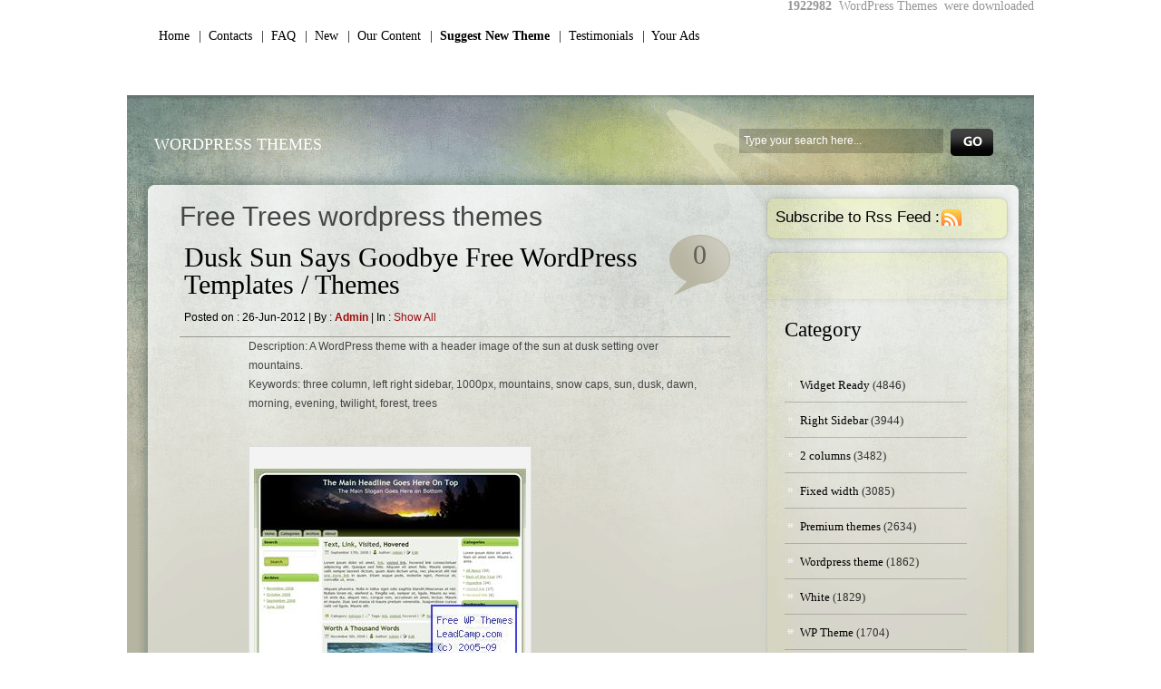

--- FILE ---
content_type: text/html
request_url: https://www.themes2wp.com/download-wordpress-themes/trees.html
body_size: 7350
content:
<html xmlns="http://www.w3.org/1999/xhtml" lang="en-EN">
<head profile="http://gmpg.org/xfn/11"><link rel="stylesheet" href="/wp-content/themes/grunged/style.css" type="text/css" media="screen">

<meta name="verify-v1" content="awdoH8bCpmTbEIt/Ie6xsBu/FW6fbFkQ223LCjn3ek4=">
<title>Download Trees themes and templates</title>
<link rel="stylesheet" href="/style.css" type="text/css" media="screen">
<link rel="alternate" type="application/rss+xml" title="WordPress Themes RSS Feed" href="/index.html">
<link rel="shortcut icon" href="/fiveico.ico" type="image/x-icon">
<link rel="pingback" href="http://www.themes2wp.com/xmlrpc.php">
<!--[if IE]>
<link rel="stylesheet" href="http://www.themes2wp.com/wp-content/themes/GrungeD/style-ie.css" type="text/css" media="screen" />
<script type="text/javascript">
	var png_blank = "http://www.themes2wp.com/wp-content/themes/GrungeD/images/transparent.gif";
</script>
<![endif]-->
<script language="javascript" src="/wp-content/themes/grunged/closeopen.js"></script>
<link rel="alternate" type="application/rss+xml" title="WordPress Themes &#187; Trees Category Feed" href="http://www.themes2wp.com/download-wordpress-themes/trees/feed">
<link rel="stylesheet" id="sexy-bookmarks-css" href="/style.css" type="text/css" media="all">
<script type="text/javascript" src="/bizzthemes/isotherm/wp-includes/js/jquery/jquery.js"></script>
<script type="text/javascript" src="/wp-includes/js/jquery/jquery-migrate.min.js"></script>
<script type="text/javascript" src="/wp-content/plugins/sexybookmarks/js/sexy-bookmarks-public.js"></script>
<link rel="EditURI" type="application/rsd+xml" title="RSD" href="http://www.themes2wp.com/xmlrpc.php?rsd">
<link rel="wlwmanifest" type="application/wlwmanifest+xml" href="http://www.themes2wp.com/wp-includes/wlwmanifest.xml"> 
<meta name="generator" content="WordPress 3.8">
<meta name="description" content="Download Trees WordPress Themes - page . More than 3000 wordpress themes available instantly">
<!-- Start Of Script Generated By WP-PageNavi 2.31 -->
<link rel="stylesheet" href="/blue-velvet/wp-content/themes/blue-velvet/css/pagenavi-css.css" type="text/css" media="screen">
<!-- End Of Script Generated By WP-PageNavi 2.31 -->
    <link href="/wp-content/plugins/wp-reportpost/assets/wprp.css" rel="stylesheet" type="text/css">
        <script language="javascript" type="text/javascript">
		var wprpURL = 'http://www.themes2wp.com/wp-content/plugins/wp-reportpost';
    </script>
    <script language="javascript" type="text/javascript" src="/wp-content/plugins/wp-reportpost/assets/wprp.js"></script>
    <meta name="viewport" content="width=device-width, initial-scale=1">
</head>
<body>
<div class="page" id="inner_page">
<div id="menu">
	<p>
		<b>1922982&#160;</b>
		<a style="clear: both;" href="/index.html">WordPress Themes</a>&#160;
		were downloaded
	</p>
	<ul>
		<li><a href="/index.html"><span>Home</span></a></li>
		<li class="page_item page-item-1907"><a href="/contacts.html">|&#160;&#160;Contacts</a></li>
<li class="page_item page-item-4882"><a href="/faq.html">|&#160;&#160;FAQ</a></li>
<li class="page_item page-item-22748"><a href="/new-wordpress-themes.html">|&#160;&#160;New</a></li>
<li class="page_item page-item-15240"><a href="/our-content.html">|&#160;&#160;Our Content</a></li>
<li class="page_item page-item-20878"><a href="/suggest-new-theme.html">|&#160;&#160;<b>Suggest New Theme</b></a></li>
<li class="page_item page-item-18506"><a href="/testimonials.html">|&#160;&#160;Testimonials</a></li>
<li class="page_item page-item-4137"><a href="/your-ads.html">|&#160;&#160;Your Ads</a></li>
	</ul>	
</div>
<div id="header">
	<h1>
		<a href="/index.html">WordPress Themes</a>
	</h1>
		    <div id="main_search">
        <form method="get" id="searchform_top" action="/">
            <div>
                <input type="text" value="Type your search here..." name="s" id="searchform_top_text" onclick="this.value='';">
                <input type="image" src="/wp-content/themes/grunged/images/button_go.gif" id="gosearch">
            </div>
        </form>
    </div>
</div>
<div id="body">
<div id="body_top">
<div id="body_end">	
	<div id="body_left">
    	<div id="body_left_content">
	<div id="content" class="narrowcolumn">
		<h1>Free Trees wordpress themes</h1>
			<div class="post" id="post-21254">
                <div class="post-top">
                    <div class="post-title">
                        <h2><a href="/download-free-dusk-sun-says-goodbye-free-wordpress-templates-themes-wordpress-theme.html" rel="bookmark" title="Permanent Link to Dusk Sun Says Goodbye Free WordPress Templates / Themes">Dusk Sun Says Goodbye Free WordPress Templates / Themes</a></h2>
						<h4>0</h4>
                    </div>
					<h3>
						Posted on : 26-Jun-2012 | By : <span><b>admin</b></span> | In : <span style="cursor: pointer;" id="opencloselink-21254" onclick="showelem('comm-21254', 'opencloselink-21254');">Show all</span><span style="display:none;" id="comm-21254"><a href="/download-wordpress-themes/1000px.html" title="View all posts in 1000px" rel="category tag">1000px</a>, <a href="/download-wordpress-themes/dawn.html" title="View all posts in Dawn" rel="category tag">Dawn</a>, <a href="/download-wordpress-themes/dusk.html" title="View all posts in Dusk" rel="category tag">Dusk</a>, <a href="/download-wordpress-themes/evening.html" title="View all posts in Evening" rel="category tag">Evening</a>, <a href="/download-wordpress-themes/forest.html" title="View all posts in Forest" rel="category tag">Forest</a>, <a href="/download-wordpress-themes/landscapes.html" title="View all posts in Landscapes" rel="category tag">Landscapes</a>, <a href="/download-wordpress-themes/left-right-sidebar.html" title="View all posts in Left right sidebar" rel="category tag">Left right sidebar</a>, <a href="/download-wordpress-themes/morning.html" title="View all posts in Morning" rel="category tag">Morning</a>, <a href="/download-wordpress-themes/mountains.html" title="View all posts in Mountains" rel="category tag">Mountains</a>, <a href="/download-wordpress-themes/snow-caps.html" title="View all posts in Snow caps" rel="category tag">Snow caps</a>, <a href="/download-wordpress-themes/sun.html" title="View all posts in Sun" rel="category tag">Sun</a>, <a href="/download-wordpress-themes/three-column.html" title="View all posts in Three Column" rel="category tag">Three Column</a>, <a href="/download-wordpress-themes/trees.html" title="View all posts in Trees" rel="category tag">Trees</a>, <a href="/download-wordpress-themes/twilight.html" title="View all posts in Twilight" rel="category tag">Twilight</a></span> 
					</h3>
                </div>
				<div class="entry">
					<p>Description: A WordPress theme with a header image of the sun at dusk setting over mountains.<br>
Keywords: three column, left right sidebar, 1000px, mountains, snow caps, sun, dusk, dawn, morning, evening, twilight, forest, trees<br><br></p>
<div class="wp-caption alignnone" style="width: 310px">
<a href="http://www.themes2wp.com/upload/2012/06/f02dd2a6f0ca596d604353e473b5571f.zip"><br>
<img src="/wp-content/uploads/2012/06/91d127664b485ffd86cd7c5bcea57ea1.jpg" alt="Dusk Sun Says Goodbye" width="300" height="225" class="alignnone size-full wp-image-98"></a>
<p class="wp-caption-text">Dusk Sun Says Goodbye Free WordPress Theme Download</p>
</div>
<p>
<a href="http://www.themes2wp.com/upload/2012/06/f02dd2a6f0ca596d604353e473b5571f.zip">Download Dusk Sun Says Goodbye Free WordPress Theme</a></p>
<p>To Preview this theme please <a target="_blank" rel="nofollow" href="../../goto/http_www-leadcamp-com/preview/preview_1_template_dusk_sun_says_goodbye_lae126_stylesheet_dusk_sun_says_goodbye_lae126.html">click here</a>.</p>
<p>Note: All our wordpress templates come with the standard LeadCamp Theme Options. You will be able to change title font size, title font color, title width, title-slogan location and more even without css or programming knowledge. Please check out our <a target="_blank" rel="nofollow" href="../../goto/http_www-leadcamp-com/content/theme-options.html">theme options</a> definition page for more details.</p>
<p>Please let us know if you have any comments or suggestions.</p>
	<div class="wprp_clear"></div>
	<div class="wprp_wrapper">
	<div class="wprp_report_link" id="wprp_report_link_21254">
    	<a href="/#" onclick="return wprp_toggle('#wprpform21254','21254');"><span class="bold">[!] Report this post</span></a>
    </div>
	<div id="wprp_message_21254" class="wprp_message">
		<img src="/demo/premium/wp-content/themes/colateral/img/loading.gif" title="Processing your request, Please wait..."> Processing your request, Please wait....
	</div>
	<div class="wprp_form" id="wprpform21254">
    <form action="" method="post" enctype="text/plain" onsubmit="return wprp_report(this);">
    	<table width="100%" border="0" cellspacing="0" cellpadding="5">
		  <tr>
			<td align="right"><label>Report as: </label></td>
			<td align="left"><select name="report_as" id="report_as">
					<option value="Broken Download Link">Broken Download Link</option>
<option value="Broken Preview Link">Broken Preview Link</option>
<option value="Broken Archive">Broken Archive</option>
<option value="Broken Image">Broken Image</option>
<option value="Other">Other</option>
				</select></td>
		  </tr>
		  <tr>
			<td align="right"><label>Write in Words: <br> (Optional) </label></td>
			<td align="left"><textarea id="quick_report" name="description" cols="40" rows="3"></textarea></td>
		  </tr>
		  <tr>
			<td align="right" colspan="2">
				<input type="hidden" value="21254" name="post">
				   <input type="hidden" name="_wpnonce" value="45d3ace29d">
				<input name="do_report" id="quick_report_submit" type="submit" value="Submit Report" class="wprp_submit">
			</td>
		  </tr>
		</table>
    </form>
    </div>
	</div>
						<p>Need help? <a href="/contacts.html">Contact us</a></p>
				</div>
                <div class="postmetadata">
					<p>
												<!--						<a class="hosting_link" href="/goto/https://secure1.inmotionhosting.com/cgi-bin/gby/clickthru.cgi?id=themes2wp&page=7" title="Wordpress web hosting">Wordpress Hosting</a>-->
					</p>
                </div>
			</div>
			<div class="post" id="post-21137">
                <div class="post-top">
                    <div class="post-title">
                        <h2><a href="/download-free-solitude-in-safari-free-wordpress-templates-themes-wordpress-theme.html" rel="bookmark" title="Permanent Link to Solitude In Safari Free WordPress Templates / Themes">Solitude In Safari Free WordPress Templates / Themes</a></h2>
						<h4>0</h4>
                    </div>
					<h3>
						Posted on : 30-May-2012 | By : <span><b>admin</b></span> | In : <span style="cursor: pointer;" id="opencloselink-21137" onclick="showelem('comm-21137', 'opencloselink-21137');">Show all</span><span style="display:none;" id="comm-21137"><a href="/download-wordpress-themes/900px.html" title="View all posts in 900px" rel="category tag">900px</a>, <a href="/download-wordpress-themes/african-safari.html" title="View all posts in African safari" rel="category tag">African safari</a>, <a href="/download-wordpress-themes/left-sidebar.html" title="View all posts in Left sidebar" rel="category tag">Left sidebar</a>, <a href="/download-wordpress-themes/people.html" title="View all posts in People" rel="category tag">People</a>, <a href="/download-wordpress-themes/plains.html" title="View all posts in Plains" rel="category tag">Plains</a>, <a href="/download-wordpress-themes/solitude.html" title="View all posts in Solitude" rel="category tag">Solitude</a>, <a href="/download-wordpress-themes/stroll.html" title="View all posts in Stroll" rel="category tag">Stroll</a>, <a href="/download-wordpress-themes/trees.html" title="View all posts in Trees" rel="category tag">Trees</a>, <a href="/download-wordpress-themes/two-column.html" title="View all posts in Two column" rel="category tag">Two column</a>, <a href="/download-wordpress-themes/walk.html" title="View all posts in Walk" rel="category tag">Walk</a>, <a href="/download-wordpress-themes/wildlife-park.html" title="View all posts in Wildlife park" rel="category tag">Wildlife park</a></span> 
					</h3>
                </div>
				<div class="entry">
					<p>Description: A WordPress template with a header image of a man in solitude walking through an african safari.<br>
Keywords: two column, left sidebar, 900px, african safari, plains, wildlife park, walk, stroll, trees, solitude<br><br></p>
<div class="wp-caption alignnone" style="width: 310px">
<a href="http://www.themes2wp.com/upload/2012/05/22a39eb6cc76999d6dfd2becc48014d5.zip"><br>
<img src="/wp-content/uploads/2012/05/3af484958bdc06663c8ad3099897b0a3.jpg" alt="Solitude In Safari" width="300" height="225" class="alignnone size-full wp-image-98"></a>
<p class="wp-caption-text">Solitude In Safari Free WordPress Theme Download</p>
</div>
<p>
<a href="http://www.themes2wp.com/upload/2012/05/22a39eb6cc76999d6dfd2becc48014d5.zip">Download Solitude In Safari Free WordPress Theme</a></p>
<p>To Preview this theme please click here.</p>
<p>Note: All our wordpress templates come with the standard LeadCamp Theme Options. You will be able to change title font size, title font color, title width, title-slogan location and more even without css or programming knowledge. Please check out our <a target="_blank" rel="nofollow" href="../../goto/http_www-leadcamp-com/content/theme-options.html">theme options</a> definition page for more details.</p>
<p>Please let us know if you have any comments or suggestions.</p>
	<div class="wprp_clear"></div>
	<div class="wprp_wrapper">
	<div class="wprp_report_link" id="wprp_report_link_21137">
    	<a href="/#" onclick="return wprp_toggle('#wprpform21137','21137');"><span class="bold">[!] Report this post</span></a>
    </div>
	<div id="wprp_message_21137" class="wprp_message">
		<img src="/demo/premium/wp-content/themes/colateral/img/loading.gif" title="Processing your request, Please wait..."> Processing your request, Please wait....
	</div>
	<div class="wprp_form" id="wprpform21137">
    <form action="" method="post" enctype="text/plain" onsubmit="return wprp_report(this);">
    	<table width="100%" border="0" cellspacing="0" cellpadding="5">
		  <tr>
			<td align="right"><label>Report as: </label></td>
			<td align="left"><select name="report_as" id="report_as">
					<option value="Broken Download Link">Broken Download Link</option>
<option value="Broken Preview Link">Broken Preview Link</option>
<option value="Broken Archive">Broken Archive</option>
<option value="Broken Image">Broken Image</option>
<option value="Other">Other</option>
				</select></td>
		  </tr>
		  <tr>
			<td align="right"><label>Write in Words: <br> (Optional) </label></td>
			<td align="left"><textarea id="quick_report" name="description" cols="40" rows="3"></textarea></td>
		  </tr>
		  <tr>
			<td align="right" colspan="2">
				<input type="hidden" value="21137" name="post">
				   <input type="hidden" name="_wpnonce" value="b6c2f996da">
				<input name="do_report" id="quick_report_submit" type="submit" value="Submit Report" class="wprp_submit">
			</td>
		  </tr>
		</table>
    </form>
    </div>
	</div>
						<p>Need help? <a href="/contacts.html">Contact us</a></p>
				</div>
                <div class="postmetadata">
					<p>
												<!--						<a class="hosting_link" href="/goto/https://secure1.inmotionhosting.com/cgi-bin/gby/clickthru.cgi?id=themes2wp&page=7" title="Wordpress web hosting">Wordpress Hosting</a>-->
					</p>
                </div>
			</div>
			<div class="post" id="post-20792">
                <div class="post-top">
                    <div class="post-title">
                        <h2><a href="/download-free-sunset-peace-vineyard-free-wordpress-templates-themes-wordpress-theme.html" rel="bookmark" title="Permanent Link to Sunset Peace Vineyard Free WordPress Templates / Themes">Sunset Peace Vineyard Free WordPress Templates / Themes</a></h2>
						<h4>0</h4>
                    </div>
					<h3>
						Posted on : 21-Feb-2012 | By : <span><b>admin</b></span> | In : <span style="cursor: pointer;" id="opencloselink-20792" onclick="showelem('comm-20792', 'opencloselink-20792');">Show all</span><span style="display:none;" id="comm-20792"><a href="/download-wordpress-themes/900px.html" title="View all posts in 900px" rel="category tag">900px</a>, <a href="/download-wordpress-themes/business.html" title="View all posts in Business" rel="category tag">Business</a>, <a href="/download-wordpress-themes/hillside.html" title="View all posts in Hillside" rel="category tag">Hillside</a>, <a href="/download-wordpress-themes/landscapes.html" title="View all posts in Landscapes" rel="category tag">Landscapes</a>, <a href="/download-wordpress-themes/left-sidebar.html" title="View all posts in Left sidebar" rel="category tag">Left sidebar</a>, <a href="/download-wordpress-themes/meadow.html" title="View all posts in Meadow" rel="category tag">Meadow</a>, <a href="/download-wordpress-themes/sunset.html" title="View all posts in Sunset" rel="category tag">Sunset</a>, <a href="/download-wordpress-themes/trees.html" title="View all posts in Trees" rel="category tag">Trees</a>, <a href="/download-wordpress-themes/two-column.html" title="View all posts in Two column" rel="category tag">Two column</a>, <a href="/download-wordpress-themes/valley.html" title="View all posts in Valley" rel="category tag">Valley</a>, <a href="/download-wordpress-themes/vines.html" title="View all posts in Vines" rel="category tag">Vines</a>, <a href="/download-wordpress-themes/vineyard.html" title="View all posts in Vineyard" rel="category tag">Vineyard</a>, <a href="/download-wordpress-themes/wine.html" title="View all posts in Wine" rel="category tag">Wine</a></span> 
					</h3>
                </div>
				<div class="entry">
					<p>Description: A WordPress theme with a header image of a grape vineyard.<br>
Keywords: two column, left sidebar, 900px, vineyard, wine, valley, hillside, sunset, business, trees, vines, meadow<br><br></p>
<div class="wp-caption alignnone" style="width: 310px">
<a href="http://www.themes2wp.com/upload/2012/02/1fe21fd133c3cf1bee443dcbe7122ebe.zip"><br>
<img src="/wp-content/uploads/2012/02/5900425f5c3d2998a2753f7f178c5830.jpg" alt="Sunset Peace Vineyard" width="300" height="225" class="alignnone size-full wp-image-98"></a>
<p class="wp-caption-text">Sunset Peace Vineyard Free WordPress Theme Download</p>
</div>
<p>
<a href="http://www.themes2wp.com/upload/2012/02/1fe21fd133c3cf1bee443dcbe7122ebe.zip">Download Sunset Peace Vineyard Free WordPress Theme</a></p>
<p>To Preview this theme please <a target="_blank" rel="nofollow" href="../../goto/http_www-leadcamp-com/preview/preview_1_template_sunset_peace_vineyard_lae121_stylesheet_sunset_peace_vineyard_lae121.html">click here</a>.</p>
<p>Note: All our wordpress templates come with the standard LeadCamp Theme Options. You will be able to change title font size, title font color, title width, title-slogan location and more even without css or programming knowledge. Please check out our <a target="_blank" rel="nofollow" href="../../goto/http_www-leadcamp-com/content/theme-options.html">theme options</a> definition page for more details.</p>
<p>Please let us know if you have any comments or suggestions.</p>
	<div class="wprp_clear"></div>
	<div class="wprp_wrapper">
	<div class="wprp_report_link" id="wprp_report_link_20792">
    	<a href="/#" onclick="return wprp_toggle('#wprpform20792','20792');"><span class="bold">[!] Report this post</span></a>
    </div>
	<div id="wprp_message_20792" class="wprp_message">
		<img src="/demo/premium/wp-content/themes/colateral/img/loading.gif" title="Processing your request, Please wait..."> Processing your request, Please wait....
	</div>
	<div class="wprp_form" id="wprpform20792">
    <form action="" method="post" enctype="text/plain" onsubmit="return wprp_report(this);">
    	<table width="100%" border="0" cellspacing="0" cellpadding="5">
		  <tr>
			<td align="right"><label>Report as: </label></td>
			<td align="left"><select name="report_as" id="report_as">
					<option value="Broken Download Link">Broken Download Link</option>
<option value="Broken Preview Link">Broken Preview Link</option>
<option value="Broken Archive">Broken Archive</option>
<option value="Broken Image">Broken Image</option>
<option value="Other">Other</option>
				</select></td>
		  </tr>
		  <tr>
			<td align="right"><label>Write in Words: <br> (Optional) </label></td>
			<td align="left"><textarea id="quick_report" name="description" cols="40" rows="3"></textarea></td>
		  </tr>
		  <tr>
			<td align="right" colspan="2">
				<input type="hidden" value="20792" name="post">
				   <input type="hidden" name="_wpnonce" value="7b0c1fe3a3">
				<input name="do_report" id="quick_report_submit" type="submit" value="Submit Report" class="wprp_submit">
			</td>
		  </tr>
		</table>
    </form>
    </div>
	</div>
						<p>Need help? <a href="/contacts.html">Contact us</a></p>
				</div>
                <div class="postmetadata">
					<p>
												<!--						<a class="hosting_link" href="/goto/https://secure1.inmotionhosting.com/cgi-bin/gby/clickthru.cgi?id=themes2wp&page=7" title="Wordpress web hosting">Wordpress Hosting</a>-->
					</p>
                </div>
			</div>
			<div class="post" id="post-20162">
                <div class="post-top">
                    <div class="post-title">
                        <h2><a href="/download-free-hello-autumn-free-wordpress-templates-themes-wordpress-theme.html" rel="bookmark" title="Permanent Link to Hello Autumn Free WordPress Templates / Themes">Hello Autumn Free WordPress Templates / Themes</a></h2>
						<h4>0</h4>
                    </div>
					<h3>
						Posted on : 06-Oct-2011 | By : <span><b>admin</b></span> | In : <span style="cursor: pointer;" id="opencloselink-20162" onclick="showelem('comm-20162', 'opencloselink-20162');">Show all</span><span style="display:none;" id="comm-20162"><a href="/download-wordpress-themes/900px.html" title="View all posts in 900px" rel="category tag">900px</a>, <a href="/download-wordpress-themes/autumn.html" title="View all posts in Autumn" rel="category tag">Autumn</a>, <a href="/download-wordpress-themes/cloud.html" title="View all posts in Cloud" rel="category tag">Cloud</a>, <a href="/download-wordpress-themes/fall.html" title="View all posts in Fall" rel="category tag">Fall</a>, <a href="/download-wordpress-themes/full-moon.html" title="View all posts in Full moon" rel="category tag">Full moon</a>, <a href="/download-wordpress-themes/hills.html" title="View all posts in Hills" rel="category tag">Hills</a>, <a href="/download-wordpress-themes/leaf.html" title="View all posts in Leaf" rel="category tag">Leaf</a>, <a href="/download-wordpress-themes/leaves.html" title="View all posts in Leaves" rel="category tag">Leaves</a>, <a href="/download-wordpress-themes/left-sidebar.html" title="View all posts in Left sidebar" rel="category tag">Left sidebar</a>, <a href="/download-wordpress-themes/moon.html" title="View all posts in Moon" rel="category tag">Moon</a>, <a href="/download-wordpress-themes/mountains.html" title="View all posts in Mountains" rel="category tag">Mountains</a>, <a href="/download-wordpress-themes/others.html" title="View all posts in Others" rel="category tag">Others</a>, <a href="/download-wordpress-themes/seasons.html" title="View all posts in Seasons" rel="category tag">Seasons</a>, <a href="/download-wordpress-themes/trees.html" title="View all posts in Trees" rel="category tag">Trees</a>, <a href="/download-wordpress-themes/two-column.html" title="View all posts in Two column" rel="category tag">Two column</a>, <a href="/download-wordpress-themes/weather.html" title="View all posts in Weather" rel="category tag">Weather</a>, <a href="/download-wordpress-themes/wind.html" title="View all posts in Wind" rel="category tag">Wind</a></span> 
					</h3>
                </div>
				<div class="entry">
					<p>Description: A WordPress theme with a header image of the fall autumn season approaching.<br>
Keywords: two column, left sidebar, 900px, autumn, fall, seasons, trees, wind, leaves, leaf, cloud, weather, hills, mountains, moon, full moon<br><br></p>
<div class="wp-caption alignnone">
<a href="http://www.themes2wp.com/upload/2011/10/84c97a347cf16d578c17a581b2fe63fb.zip"><br>
<img src="/wp-content/uploads/2011/10/c6c0f55807fd795a0b9c51024285c49f.jpg" alt="Hello Autumn" width="300" height="225" class="alignnone size-full wp-image-98"></a>
<p class="wp-caption-text">Hello Autumn Free WordPress Theme Download</p>
</div>
<p>
<a href="http://www.themes2wp.com/upload/2011/10/84c97a347cf16d578c17a581b2fe63fb.zip">Download Hello Autumn Free WordPress Theme</a></p>
<p>To Preview this theme please click here.</p>
<p>Note: All our wordpress templates come with the standard LeadCamp Theme Options. You will be able to change title font size, title font color, title width, title-slogan location and more even without css or programming knowledge. Please check out our <a target="_blank" rel="nofollow" href="../../goto/http_www-leadcamp-com/content/theme-options.html">theme options</a> definition page for more details.</p>
<p>Please let us know if you have any comments or suggestions.</p>
	<div class="wprp_clear"></div>
	<div class="wprp_wrapper">
	<div class="wprp_report_link" id="wprp_report_link_20162">
    	<a href="/#" onclick="return wprp_toggle('#wprpform20162','20162');"><span class="bold">[!] Report this post</span></a>
    </div>
	<div id="wprp_message_20162" class="wprp_message">
		<img src="/demo/premium/wp-content/themes/colateral/img/loading.gif" title="Processing your request, Please wait..."> Processing your request, Please wait....
	</div>
	<div class="wprp_form" id="wprpform20162">
    <form action="" method="post" enctype="text/plain" onsubmit="return wprp_report(this);">
    	<table width="100%" border="0" cellspacing="0" cellpadding="5">
		  <tr>
			<td align="right"><label>Report as: </label></td>
			<td align="left"><select name="report_as" id="report_as">
					<option value="Broken Download Link">Broken Download Link</option>
<option value="Broken Preview Link">Broken Preview Link</option>
<option value="Broken Archive">Broken Archive</option>
<option value="Broken Image">Broken Image</option>
<option value="Other">Other</option>
				</select></td>
		  </tr>
		  <tr>
			<td align="right"><label>Write in Words: <br> (Optional) </label></td>
			<td align="left"><textarea id="quick_report" name="description" cols="40" rows="3"></textarea></td>
		  </tr>
		  <tr>
			<td align="right" colspan="2">
				<input type="hidden" value="20162" name="post">
				   <input type="hidden" name="_wpnonce" value="47d1f854a9">
				<input name="do_report" id="quick_report_submit" type="submit" value="Submit Report" class="wprp_submit">
			</td>
		  </tr>
		</table>
    </form>
    </div>
	</div>
						<p>Need help? <a href="/contacts.html">Contact us</a></p>
				</div>
                <div class="postmetadata">
					<p>
												<!--						<a class="hosting_link" href="/goto/https://secure1.inmotionhosting.com/cgi-bin/gby/clickthru.cgi?id=themes2wp&page=7" title="Wordpress web hosting">Wordpress Hosting</a>-->
					</p>
                </div>
			</div>
			<div class="post" id="post-20021">
                <div class="post-top">
                    <div class="post-title">
                        <h2><a href="/download-free-business-city-park-free-wordpress-templates-themes-wordpress-theme.html" rel="bookmark" title="Permanent Link to Business City Park Free WordPress Templates / Themes">Business City Park Free WordPress Templates / Themes</a></h2>
						<h4>0</h4>
                    </div>
					<h3>
						Posted on : 10-Aug-2011 | By : <span><b>admin</b></span> | In : <span style="cursor: pointer;" id="opencloselink-20021" onclick="showelem('comm-20021', 'opencloselink-20021');">Show all</span><span style="display:none;" id="comm-20021"><a href="/download-wordpress-themes/978px.html" title="View all posts in 978px" rel="category tag">978px</a>, <a href="/download-wordpress-themes/bay.html" title="View all posts in Bay" rel="category tag">Bay</a>, <a href="/download-wordpress-themes/building.html" title="View all posts in Building" rel="category tag">Building</a>, <a href="/download-wordpress-themes/city.html" title="View all posts in City" rel="category tag">City</a>, <a href="/download-wordpress-themes/city-view.html" title="View all posts in City View" rel="category tag">City View</a>, <a href="/download-wordpress-themes/headlines.html" title="View all posts in Headlines" rel="category tag">Headlines</a>, <a href="/download-wordpress-themes/infracture.html" title="View all posts in Infracture" rel="category tag">Infracture</a>, <a href="/download-wordpress-themes/left-right-sidebar.html" title="View all posts in Left right sidebar" rel="category tag">Left right sidebar</a>, <a href="/download-wordpress-themes/metropolis.html" title="View all posts in Metropolis" rel="category tag">Metropolis</a>, <a href="/download-wordpress-themes/modern.html" title="View all posts in Modern" rel="category tag">Modern</a>, <a href="/download-wordpress-themes/news.html" title="View all posts in News" rel="category tag">News</a>, <a href="/download-wordpress-themes/park.html" title="View all posts in Park" rel="category tag">Park</a>, <a href="/download-wordpress-themes/roads.html" title="View all posts in Roads" rel="category tag">Roads</a>, <a href="/download-wordpress-themes/street.html" title="View all posts in Street" rel="category tag">Street</a>, <a href="/download-wordpress-themes/three-column.html" title="View all posts in Three Column" rel="category tag">Three Column</a>, <a href="/download-wordpress-themes/tourism.html" title="View all posts in Tourism" rel="category tag">Tourism</a>, <a href="/download-wordpress-themes/trees.html" title="View all posts in Trees" rel="category tag">Trees</a></span> 
					</h3>
                </div>
				<div class="entry">
					<p>Description: A WordPress theme with a header image of a business city park with professionals walking the streets.<br>
Keywords: three column, left right sidebar, 978px, city, metropolis, park, street, infracture, building, trees, modern, news, headlines, tourism, bay, street, roads<br><br></p>
<div class="wp-caption alignnone">
<a href="http://www.themes2wp.com/upload/2011/08/bba67dc70ecda6e84438441ba33ea16e.zip"><br>
<img src="/wp-content/uploads/2011/08/25236f95382443794de15c1ee29fb499.jpg" alt="Business City Park" width="300" height="225" class="alignnone size-full wp-image-98"></a>
<p class="wp-caption-text">Business City Park Free WordPress Theme Download</p>
</div>
<p>
<a href="http://www.themes2wp.com/upload/2011/08/bba67dc70ecda6e84438441ba33ea16e.zip">Download Business City Park Free WordPress Theme</a></p>
<p>To Preview this theme please click here.</p>
<p>Note: All our wordpress templates come with the standard LeadCamp Theme Options. You will be able to change title font size, title font color, title width, title-slogan location and more even without css or programming knowledge. Please check out our <a target="_blank" rel="nofollow" href="../../goto/http_www-leadcamp-com/content/theme-options.html">theme options</a> definition page for more details.</p>
<p>Please let us know if you have any comments or suggestions.</p>
	<div class="wprp_clear"></div>
	<div class="wprp_wrapper">
	<div class="wprp_report_link" id="wprp_report_link_20021">
    	<a href="/#" onclick="return wprp_toggle('#wprpform20021','20021');"><span class="bold">[!] Report this post</span></a>
    </div>
	<div id="wprp_message_20021" class="wprp_message">
		<img src="/demo/premium/wp-content/themes/colateral/img/loading.gif" title="Processing your request, Please wait..."> Processing your request, Please wait....
	</div>
	<div class="wprp_form" id="wprpform20021">
    <form action="" method="post" enctype="text/plain" onsubmit="return wprp_report(this);">
    	<table width="100%" border="0" cellspacing="0" cellpadding="5">
		  <tr>
			<td align="right"><label>Report as: </label></td>
			<td align="left"><select name="report_as" id="report_as">
					<option value="Broken Download Link">Broken Download Link</option>
<option value="Broken Preview Link">Broken Preview Link</option>
<option value="Broken Archive">Broken Archive</option>
<option value="Broken Image">Broken Image</option>
<option value="Other">Other</option>
				</select></td>
		  </tr>
		  <tr>
			<td align="right"><label>Write in Words: <br> (Optional) </label></td>
			<td align="left"><textarea id="quick_report" name="description" cols="40" rows="3"></textarea></td>
		  </tr>
		  <tr>
			<td align="right" colspan="2">
				<input type="hidden" value="20021" name="post">
				   <input type="hidden" name="_wpnonce" value="98bd2298c2">
				<input name="do_report" id="quick_report_submit" type="submit" value="Submit Report" class="wprp_submit">
			</td>
		  </tr>
		</table>
    </form>
    </div>
	</div>
						<p>Need help? <a href="/contacts.html">Contact us</a></p>
				</div>
                <div class="postmetadata">
					<p>
												<!--						<a class="hosting_link" href="/goto/https://secure1.inmotionhosting.com/cgi-bin/gby/clickthru.cgi?id=themes2wp&page=7" title="Wordpress web hosting">Wordpress Hosting</a>-->
					</p>
                </div>
			</div>
			<div class="post" id="post-19719">
                <div class="post-top">
                    <div class="post-title">
                        <h2><a href="/download-free-park-green-clean-free-wordpress-templates-themes-wordpress-theme.html" rel="bookmark" title="Permanent Link to Park Green Clean Free WordPress Templates / Themes">Park Green Clean Free WordPress Templates / Themes</a></h2>
						<h4>0</h4>
                    </div>
					<h3>
						Posted on : 22-Jun-2011 | By : <span><b>admin</b></span> | In : <span style="cursor: pointer;" id="opencloselink-19719" onclick="showelem('comm-19719', 'opencloselink-19719');">Show all</span><span style="display:none;" id="comm-19719"><a href="/download-wordpress-themes/900px.html" title="View all posts in 900px" rel="category tag">900px</a>, <a href="/download-wordpress-themes/flowers.html" title="View all posts in Flowers" rel="category tag">Flowers</a>, <a href="/download-wordpress-themes/grass.html" title="View all posts in Grass" rel="category tag">Grass</a>, <a href="/download-wordpress-themes/greenery.html" title="View all posts in Greenery" rel="category tag">Greenery</a>, <a href="/download-wordpress-themes/landscapes.html" title="View all posts in Landscapes" rel="category tag">Landscapes</a>, <a href="/download-wordpress-themes/lawn.html" title="View all posts in Lawn" rel="category tag">Lawn</a>, <a href="/download-wordpress-themes/left-sidebar.html" title="View all posts in Left sidebar" rel="category tag">Left sidebar</a>, <a href="/download-wordpress-themes/meadows.html" title="View all posts in Meadows" rel="category tag">Meadows</a>, <a href="/download-wordpress-themes/outdoors.html" title="View all posts in Outdoors" rel="category tag">Outdoors</a>, <a href="/download-wordpress-themes/park.html" title="View all posts in Park" rel="category tag">Park</a>, <a href="/download-wordpress-themes/spring.html" title="View all posts in Spring" rel="category tag">Spring</a>, <a href="/download-wordpress-themes/trees.html" title="View all posts in Trees" rel="category tag">Trees</a>, <a href="/download-wordpress-themes/two-column.html" title="View all posts in Two column" rel="category tag">Two column</a>, <a href="/download-wordpress-themes/wilderness.html" title="View all posts in Wilderness" rel="category tag">Wilderness</a>, <a href="/download-wordpress-themes/wildlife.html" title="View all posts in Wildlife" rel="category tag">Wildlife</a></span> 
					</h3>
                </div>
				<div class="entry">
					<p>Description: A WordPress theme with a header image of a large green park with trees and grass.<br>
Keywords: two column, left sidebar, 900px, park, grass, lawn, trees, flowers, spring, outdoors, wilderness, greenery, wildlife, meadows<br><br></p>
<div class="wp-caption alignnone">
<a href="http://www.themes2wp.com/upload/2011/06/d61171e8543f50f410f8beccf76970cc.zip"><br>
<img src="/wp-content/uploads/2011/06/5823e1d5d058f0e838e2737ed8aa9568.jpg" alt="Park Green Clean" width="300" height="225" class="alignnone size-full wp-image-98"></a>
<p class="wp-caption-text">Park Green Clean Free WordPress Theme Download</p>
</div>
<p>
<a href="http://www.themes2wp.com/upload/2011/06/d61171e8543f50f410f8beccf76970cc.zip">Download Park Green Clean Free WordPress Theme</a></p>
<p>To Preview this theme please click here.</p>
<p>Note: All our wordpress templates come with the standard LeadCamp Theme Options. You will be able to change title font size, title font color, title width, title-slogan location and more even without css or programming knowledge. Please check out our <a target="_blank" rel="nofollow" href="../../goto/http_www-leadcamp-com/content/theme-options.html">theme options</a> definition page for more details.</p>
<p>Please let us know if you have any comments or suggestions.</p>
	<div class="wprp_clear"></div>
	<div class="wprp_wrapper">
	<div class="wprp_report_link" id="wprp_report_link_19719">
    	<a href="/#" onclick="return wprp_toggle('#wprpform19719','19719');"><span class="bold">[!] Report this post</span></a>
    </div>
	<div id="wprp_message_19719" class="wprp_message">
		<img src="/demo/premium/wp-content/themes/colateral/img/loading.gif" title="Processing your request, Please wait..."> Processing your request, Please wait....
	</div>
	<div class="wprp_form" id="wprpform19719">
    <form action="" method="post" enctype="text/plain" onsubmit="return wprp_report(this);">
    	<table width="100%" border="0" cellspacing="0" cellpadding="5">
		  <tr>
			<td align="right"><label>Report as: </label></td>
			<td align="left"><select name="report_as" id="report_as">
					<option value="Broken Download Link">Broken Download Link</option>
<option value="Broken Preview Link">Broken Preview Link</option>
<option value="Broken Archive">Broken Archive</option>
<option value="Broken Image">Broken Image</option>
<option value="Other">Other</option>
				</select></td>
		  </tr>
		  <tr>
			<td align="right"><label>Write in Words: <br> (Optional) </label></td>
			<td align="left"><textarea id="quick_report" name="description" cols="40" rows="3"></textarea></td>
		  </tr>
		  <tr>
			<td align="right" colspan="2">
				<input type="hidden" value="19719" name="post">
				   <input type="hidden" name="_wpnonce" value="75ed62cabd">
				<input name="do_report" id="quick_report_submit" type="submit" value="Submit Report" class="wprp_submit">
			</td>
		  </tr>
		</table>
    </form>
    </div>
	</div>
						<p>Need help? <a href="/contacts.html">Contact us</a></p>
				</div>
                <div class="postmetadata">
					<p>
												<!--						<a class="hosting_link" href="/goto/https://secure1.inmotionhosting.com/cgi-bin/gby/clickthru.cgi?id=themes2wp&page=7" title="Wordpress web hosting">Wordpress Hosting</a>-->
					</p>
                </div>
			</div>
			<div class="post" id="post-19046">
                <div class="post-top">
                    <div class="post-title">
                        <h2><a href="/download-free-morning-rooster-crow-free-wordpress-templates-themes-wordpress-theme.html" rel="bookmark" title="Permanent Link to Morning Rooster Crow Free WordPress Templates / Themes">Morning Rooster Crow Free WordPress Templates / Themes</a></h2>
						<h4>0</h4>
                    </div>
					<h3>
						Posted on : 12-Apr-2011 | By : <span><b>admin</b></span> | In : <span style="cursor: pointer;" id="opencloselink-19046" onclick="showelem('comm-19046', 'opencloselink-19046');">Show all</span><span style="display:none;" id="comm-19046"><a href="/download-wordpress-themes/900px.html" title="View all posts in 900px" rel="category tag">900px</a>, <a href="/download-wordpress-themes/clouds.html" title="View all posts in Clouds" rel="category tag">Clouds</a>, <a href="/download-wordpress-themes/crow.html" title="View all posts in Crow" rel="category tag">Crow</a>, <a href="/download-wordpress-themes/landscapes.html" title="View all posts in Landscapes" rel="category tag">Landscapes</a>, <a href="/download-wordpress-themes/morning.html" title="View all posts in Morning" rel="category tag">Morning</a>, <a href="/download-wordpress-themes/right-sidebar.html" title="View all posts in Right Sidebar" rel="category tag">Right Sidebar</a>, <a href="/download-wordpress-themes/rooster.html" title="View all posts in Rooster" rel="category tag">Rooster</a>, <a href="/download-wordpress-themes/sky.html" title="View all posts in Sky" rel="category tag">Sky</a>, <a href="/download-wordpress-themes/spring.html" title="View all posts in Spring" rel="category tag">Spring</a>, <a href="/download-wordpress-themes/summer.html" title="View all posts in Summer" rel="category tag">Summer</a>, <a href="/download-wordpress-themes/sun.html" title="View all posts in Sun" rel="category tag">Sun</a>, <a href="/download-wordpress-themes/sunlight.html" title="View all posts in Sunlight" rel="category tag">Sunlight</a>, <a href="/download-wordpress-themes/trees.html" title="View all posts in Trees" rel="category tag">Trees</a>, <a href="/download-wordpress-themes/two-column.html" title="View all posts in Two column" rel="category tag">Two column</a></span> 
					</h3>
                </div>
				<div class="entry">
					<p>Description: A WordPress theme with a header image of a rooster in the morning summer.<br>
Keywords: two column, right sidebar, 900px, rooster, crow, morning, sun, sunlight, trees, sky, clouds, summer, spring<br><br></p>
<div class="wp-caption alignnone">
<a href="http://www.themes2wp.com/upload/2011/04/3d9a990b4caa37add938283bf1566ea1.zip"><br>
<img src="/wp-content/uploads/2011/04/3866e6c20e9d5ad4cfb45ca6fca1c5e9.jpg" alt="Morning Rooster Crow" width="300" height="225" class="alignnone size-full wp-image-98"></a>
<p class="wp-caption-text">Morning Rooster Crow Free WordPress Theme Download</p>
</div>
<p>
<a href="http://www.themes2wp.com/upload/2011/04/3d9a990b4caa37add938283bf1566ea1.zip">Download Morning Rooster Crow Free WordPress Theme</a></p>
<p>To Preview this theme please <a target="_blank" rel="nofollow" href="../../goto/http_www-leadcamp-com/preview/preview_1_template_morning_rooster_crow_lae111_stylesheet_morning_rooster_crow_lae111.html">click here</a>.</p>
<p>Note: All our wordpress templates come with the standard LeadCamp Theme Options. You will be able to change title font size, title font color, title width, title-slogan location and more even without css or programming knowledge. Please check out our <a target="_blank" rel="nofollow" href="../../goto/http_www-leadcamp-com/content/theme-options.html">theme options</a> definition page for more details.</p>
<p>Please let us know if you have any comments or suggestions.</p>
	<div class="wprp_clear"></div>
	<div class="wprp_wrapper">
	<div class="wprp_report_link" id="wprp_report_link_19046">
    	<a href="/#" onclick="return wprp_toggle('#wprpform19046','19046');"><span class="bold">[!] Report this post</span></a>
    </div>
	<div id="wprp_message_19046" class="wprp_message">
		<img src="/demo/premium/wp-content/themes/colateral/img/loading.gif" title="Processing your request, Please wait..."> Processing your request, Please wait....
	</div>
	<div class="wprp_form" id="wprpform19046">
    <form action="" method="post" enctype="text/plain" onsubmit="return wprp_report(this);">
    	<table width="100%" border="0" cellspacing="0" cellpadding="5">
		  <tr>
			<td align="right"><label>Report as: </label></td>
			<td align="left"><select name="report_as" id="report_as">
					<option value="Broken Download Link">Broken Download Link</option>
<option value="Broken Preview Link">Broken Preview Link</option>
<option value="Broken Archive">Broken Archive</option>
<option value="Broken Image">Broken Image</option>
<option value="Other">Other</option>
				</select></td>
		  </tr>
		  <tr>
			<td align="right"><label>Write in Words: <br> (Optional) </label></td>
			<td align="left"><textarea id="quick_report" name="description" cols="40" rows="3"></textarea></td>
		  </tr>
		  <tr>
			<td align="right" colspan="2">
				<input type="hidden" value="19046" name="post">
				   <input type="hidden" name="_wpnonce" value="b265d24af8">
				<input name="do_report" id="quick_report_submit" type="submit" value="Submit Report" class="wprp_submit">
			</td>
		  </tr>
		</table>
    </form>
    </div>
	</div>
						<p>Need help? <a href="/contacts.html">Contact us</a></p>
				</div>
                <div class="postmetadata">
					<p>
												<!--						<a class="hosting_link" href="/goto/https://secure1.inmotionhosting.com/cgi-bin/gby/clickthru.cgi?id=themes2wp&page=7" title="Wordpress web hosting">Wordpress Hosting</a>-->
					</p>
                </div>
			</div>
			<div class="post" id="post-18668">
                <div class="post-top">
                    <div class="post-title">
                        <h2><a href="/download-free-sunset-over-mountains-free-wordpress-templates-themes-wordpress-theme.html" rel="bookmark" title="Permanent Link to Sunset Over Mountains Free WordPress Templates / Themes">Sunset Over Mountains Free WordPress Templates / Themes</a></h2>
						<h4>0</h4>
                    </div>
					<h3>
						Posted on : 12-Mar-2011 | By : <span><b>admin</b></span> | In : <span style="cursor: pointer;" id="opencloselink-18668" onclick="showelem('comm-18668', 'opencloselink-18668');">Show all</span><span style="display:none;" id="comm-18668"><a href="/download-wordpress-themes/1000px.html" title="View all posts in 1000px" rel="category tag">1000px</a>, <a href="/download-wordpress-themes/hills.html" title="View all posts in Hills" rel="category tag">Hills</a>, <a href="/download-wordpress-themes/landscape.html" title="View all posts in Landscape" rel="category tag">Landscape</a>, <a href="/download-wordpress-themes/landscapes.html" title="View all posts in Landscapes" rel="category tag">Landscapes</a>, <a href="/download-wordpress-themes/left-right-sidebar.html" title="View all posts in Left right sidebar" rel="category tag">Left right sidebar</a>, <a href="/download-wordpress-themes/mountains.html" title="View all posts in Mountains" rel="category tag">Mountains</a>, <a href="/download-wordpress-themes/scenary.html" title="View all posts in Scenary" rel="category tag">Scenary</a>, <a href="/download-wordpress-themes/sunrise.html" title="View all posts in Sunrise" rel="category tag">Sunrise</a>, <a href="/download-wordpress-themes/sunset.html" title="View all posts in Sunset" rel="category tag">Sunset</a>, <a href="/download-wordpress-themes/three-column.html" title="View all posts in Three Column" rel="category tag">Three Column</a>, <a href="/download-wordpress-themes/trees.html" title="View all posts in Trees" rel="category tag">Trees</a>, <a href="/download-wordpress-themes/wildlife.html" title="View all posts in Wildlife" rel="category tag">Wildlife</a></span> 
					</h3>
                </div>
				<div class="entry">
					<p>Description: A WordPress theme with a header image of a summer sunset over mountains.<br>
Keywords: three column, left right sidebar, 1000px, nature, landscape, hills, mountains, sunset, scenary, sunrise, trees, wildlife<br><br></p>
<div class="wp-caption alignnone">
<a href="http://www.themes2wp.com/upload/2011/03/1860ac72aeb0cef4287ef6ab48e59aef.zip"><br>
<img src="/wp-content/uploads/2011/03/b7e61abb2baacdfe896a105beaa0f569.jpg" alt="Sunset Over Mountains" width="300" height="225" class="alignnone size-full wp-image-98"></a>
<p class="wp-caption-text">Sunset Over Mountains Free WordPress Theme Download</p>
</div>
<p>
<a href="http://www.themes2wp.com/upload/2011/03/1860ac72aeb0cef4287ef6ab48e59aef.zip">Download Sunset Over Mountains Free WordPress Theme</a></p>
<p>To Preview this theme please click here.</p>
<p>Note: All our wordpress templates come with the standard LeadCamp Theme Options. You will be able to change title font size, title font color, title width, title-slogan location and more even without css or programming knowledge. Please check out our <a target="_blank" rel="nofollow" href="../../goto/http_www-leadcamp-com/content/theme-options.html">theme options</a> definition page for more details.</p>
<p>Please let us know if you have any comments or suggestions.</p>
	<div class="wprp_clear"></div>
	<div class="wprp_wrapper">
	<div class="wprp_report_link" id="wprp_report_link_18668">
    	<a href="/#" onclick="return wprp_toggle('#wprpform18668','18668');"><span class="bold">[!] Report this post</span></a>
    </div>
	<div id="wprp_message_18668" class="wprp_message">
		<img src="/demo/premium/wp-content/themes/colateral/img/loading.gif" title="Processing your request, Please wait..."> Processing your request, Please wait....
	</div>
	<div class="wprp_form" id="wprpform18668">
    <form action="" method="post" enctype="text/plain" onsubmit="return wprp_report(this);">
    	<table width="100%" border="0" cellspacing="0" cellpadding="5">
		  <tr>
			<td align="right"><label>Report as: </label></td>
			<td align="left"><select name="report_as" id="report_as">
					<option value="Broken Download Link">Broken Download Link</option>
<option value="Broken Preview Link">Broken Preview Link</option>
<option value="Broken Archive">Broken Archive</option>
<option value="Broken Image">Broken Image</option>
<option value="Other">Other</option>
				</select></td>
		  </tr>
		  <tr>
			<td align="right"><label>Write in Words: <br> (Optional) </label></td>
			<td align="left"><textarea id="quick_report" name="description" cols="40" rows="3"></textarea></td>
		  </tr>
		  <tr>
			<td align="right" colspan="2">
				<input type="hidden" value="18668" name="post">
				   <input type="hidden" name="_wpnonce" value="60600944ad">
				<input name="do_report" id="quick_report_submit" type="submit" value="Submit Report" class="wprp_submit">
			</td>
		  </tr>
		</table>
    </form>
    </div>
	</div>
						<p>Need help? <a href="/contacts.html">Contact us</a></p>
				</div>
                <div class="postmetadata">
					<p>
												<!--						<a class="hosting_link" href="/goto/https://secure1.inmotionhosting.com/cgi-bin/gby/clickthru.cgi?id=themes2wp&page=7" title="Wordpress web hosting">Wordpress Hosting</a>-->
					</p>
                </div>
			</div>
		<div class="navigation">
			<div class="wp-pagenavi">
<span class="pages">Page 1 of 6</span><span class="current">1</span><a href="/download-free-2009/03/page/2.html" title="2 page">2</a><a href="/download-free-2009/03/page/3.html" title="3 page">3</a><a href="/download-free-2009/03/page/4.html" title="4 page">4</a><a href="/download-free-2009/03/page/5.html" title="5 page">5</a><a href="/download-free-2009/03/page/2.html">&#187;</a><span class="extend">...</span><a href="/download-free-2009/03/page/6.html" title="Last &#187; page">Last &#187;</a></div>
		</div>
	</div>
        </div>
    </div>
	<div id="body_right">
		<div id="sidebar_rss">
			<a href="/index.html">Subscribe to Rss Feed :</a>
		</div>
		<div id="sidebars">
				<div id="sidebar" class="sidebars">
		<ul>
			<!--<li style="padding: 10px 0 0 10px;">
				<a href="/goto/https://secure1.inmotionhosting.com/cgi-bin/gby/clickthru.cgi?id=themes2wp&page=http://www.inmotionhosting.com/wordpress-hosting.html" target="_blank">
					<img src="/wp-content/themes/GrungeD/images/inmotion.jpg" alt="Hosting Partner" border="0" />
				</a>
			</li>-->
            <li class="widget_archives" style="padding: 10px 0 0 10px;">
			</li>
			<li class="widget_categories widget_first">
                <h2>Category</h2>
                <ul>
                                        	<li class="cat-item cat-item-13"><a href="/download-wordpress-themes/widget-ready.html" title="View all posts filed under Widget Ready">Widget Ready</a> (4846)
</li>
	<li class="cat-item cat-item-36"><a href="/download-wordpress-themes/right-sidebar.html" title="View all posts filed under Right Sidebar">Right Sidebar</a> (3944)
</li>
	<li class="cat-item cat-item-16"><a href="/download-wordpress-themes/2-columns.html" title="View all posts filed under 2 columns">2 columns</a> (3482)
</li>
	<li class="cat-item cat-item-141"><a href="/download-wordpress-themes/fixed-width.html" title="View all posts filed under Fixed width">Fixed width</a> (3085)
</li>
	<li class="cat-item cat-item-1262"><a href="/download-wordpress-themes/premium-themes.html" title="View all posts filed under Premium themes">Premium themes</a> (2634)
</li>
	<li class="cat-item cat-item-120"><a href="/download-wordpress-themes/wordpress-theme.html" title="View all posts filed under Wordpress theme">Wordpress theme</a> (1862)
</li>
	<li class="cat-item cat-item-12"><a href="/download-wordpress-themes/white.html" title="View all posts filed under White">White</a> (1829)
</li>
	<li class="cat-item cat-item-15"><a href="/download-wordpress-themes/wp-theme.html" title="View all posts filed under WP Theme">WP Theme</a> (1704)
</li>
	<li class="cat-item cat-item-43"><a href="/download-wordpress-themes/blue.html" title="View all posts filed under Blue">Blue</a> (1679)
</li>
	<li class="cat-item cat-item-2"><a href="/download-wordpress-themes/3-columns.html" title="View all posts filed under 3 columns">3 columns</a> (1630)
</li>
	<li class="cat-item cat-item-233"><a href="/download-wordpress-themes/free-wordpress-theme.html" title="View all posts filed under Free WordPress Theme">Free WordPress Theme</a> (1512)
</li>
	<li class="cat-item cat-item-33"><a href="/download-wordpress-themes/black.html" title="View all posts filed under Black">Black</a> (1419)
</li>
	<li class="cat-item cat-item-38"><a href="/download-wordpress-themes/wordpress-template.html" title="View all posts filed under Wordpress template">Wordpress template</a> (1363)
</li>
	<li class="cat-item cat-item-246"><a href="/download-wordpress-themes/free-wordpress-template.html" title="View all posts filed under Free wordpress template">Free wordpress template</a> (1272)
</li>
	<li class="cat-item cat-item-37"><a href="/download-wordpress-themes/wordpress-layouts.html" title="View all posts filed under Wordpress layouts">Wordpress layouts</a> (1255)
</li>
	<li class="cat-item cat-item-4"><a href="/download-wordpress-themes/left-sidebar.html" title="View all posts filed under Left sidebar">Left sidebar</a> (1230)
</li>
	<li class="cat-item cat-item-8577"><a href="/download-wordpress-themes/proffesional.html" title="View all posts filed under Proffesional">Proffesional</a> (1154)
</li>
	<li class="cat-item cat-item-9874"><a href="/download-wordpress-themes/proffesional-themes.html" title="View all posts filed under Proffesional themes">Proffesional themes</a> (1154)
</li>
	<li class="cat-item cat-item-9875"><a href="/download-wordpress-themes/proffesional-wordpress-themes.html" title="View all posts filed under Proffesional wordpress themes">Proffesional wordpress themes</a> (1154)
</li>
	<li class="cat-item cat-item-1 current-cat"><a href="/download-wordpress-themes/wordpress-themes.html" title="View all posts filed under Wordpress Themes">Wordpress Themes</a> (1123)
</li>
	<li class="cat-item cat-item-58"><a href="/download-wordpress-themes/green.html" title="View all posts filed under Green">Green</a> (986)
</li>
	<li class="cat-item cat-item-311"><a href="/download-wordpress-themes/free-themes.html" title="View all posts filed under Free Themes">Free Themes</a> (986)
</li>
	<li class="cat-item cat-item-411"><a href="/download-wordpress-themes/ads-ready.html" title="View all posts filed under Ads ready">Ads ready</a> (879)
</li>
	<li class="cat-item cat-item-63"><a href="/download-wordpress-themes/red.html" title="View all posts filed under Red">Red</a> (770)
</li>
	<li class="cat-item cat-item-14"><a href="/download-wordpress-themes/wordpress.html" title="View all posts filed under Wordpress">Wordpress</a> (769)
</li>
	<li class="cat-item cat-item-142"><a href="/download-wordpress-themes/options-page.html" title="View all posts filed under Options page">Options page</a> (737)
</li>
	<li class="cat-item cat-item-9234"><a href="/download-wordpress-themes/generalblog.html" title="View all posts filed under General/Blog">General/Blog</a> (725)
</li>
	<li class="cat-item cat-item-60"><a href="/download-wordpress-themes/orange.html" title="View all posts filed under Orange">Orange</a> (690)
</li>
	<li class="cat-item cat-item-57"><a href="/download-wordpress-themes/gray.html" title="View all posts filed under Gray">Gray</a> (653)
</li>
	<li class="cat-item cat-item-95"><a href="/download-wordpress-themes/brown.html" title="View all posts filed under Brown">Brown</a> (600)
</li>
	<li class="cat-item cat-item-59"><a href="/download-wordpress-themes/magazine.html" title="View all posts filed under Magazine">Magazine</a> (561)
</li>
	<li class="cat-item cat-item-10248"><a href="/download-wordpress-themes/all.html" title="View all posts filed under All">All</a> (560)
</li>
	<li class="cat-item cat-item-41"><a href="/download-wordpress-themes/yellow.html" title="View all posts filed under Yellow">Yellow</a> (543)
</li>
	<li class="cat-item cat-item-101"><a href="/download-wordpress-themes/two-column.html" title="View all posts filed under Two column">Two column</a> (534)
</li>
	<li class="cat-item cat-item-195"><a href="/download-wordpress-themes/two-columns.html" title="View all posts filed under Two columns">Two columns</a> (472)
</li>
	<li class="cat-item cat-item-139"><a href="/download-wordpress-themes/business.html" title="View all posts filed under Business">Business</a> (466)
</li>
	<li class="cat-item cat-item-105"><a href="/download-wordpress-themes/grey.html" title="View all posts filed under Grey">Grey</a> (435)
</li>
	<li class="cat-item cat-item-3"><a href="/download-wordpress-themes/blog-theme.html" title="View all posts filed under Blog theme">Blog theme</a> (387)
</li>
	<li class="cat-item cat-item-10"><a href="/download-wordpress-themes/theme.html" title="View all posts filed under Theme">Theme</a> (359)
</li>
	<li class="cat-item cat-item-168"><a href="/download-wordpress-themes/blogging.html" title="View all posts filed under Blogging">Blogging</a> (346)
</li>
	<li class="cat-item cat-item-410"><a href="/download-wordpress-themes/three-columns.html" title="View all posts filed under Three columns">Three columns</a> (342)
</li>
	<li class="cat-item cat-item-397"><a href="/download-wordpress-themes/valid-xhtml.html" title="View all posts filed under Valid XHTML">Valid XHTML</a> (336)
</li>
	<li class="cat-item cat-item-561"><a href="/download-wordpress-themes/three-column.html" title="View all posts filed under Three Column">Three Column</a> (312)
</li>
	<li class="cat-item cat-item-144"><a href="/download-wordpress-themes/rounded-corners.html" title="View all posts filed under Rounded corners">Rounded corners</a> (301)
</li>
	<li class="cat-item cat-item-42"><a href="/download-wordpress-themes/adsense-ready.html" title="View all posts filed under Adsense Ready">Adsense Ready</a> (286)
</li>
	<li class="cat-item cat-item-4598"><a href="/download-wordpress-themes/900px.html" title="View all posts filed under 900px">900px</a> (283)
</li>
	<li class="cat-item cat-item-3680"><a href="/download-wordpress-themes/left-right-sidebar.html" title="View all posts filed under Left right sidebar">Left right sidebar</a> (274)
</li>
	<li class="cat-item cat-item-299"><a href="/download-wordpress-themes/general.html" title="View all posts filed under General">General</a> (272)
</li>
	<li class="cat-item cat-item-182"><a href="/download-wordpress-themes/light.html" title="View all posts filed under Light">Light</a> (270)
</li>
	<li class="cat-item cat-item-160"><a href="/download-wordpress-themes/technology.html" title="View all posts filed under Technology">Technology</a> (268)
</li>
	<li class="cat-item cat-item-10250"><a href="/download-wordpress-themes/horizontal-menu.html" title="View all posts filed under Horizontal menu">Horizontal menu</a> (265)
</li>
	<li class="cat-item cat-item-117"><a href="/download-wordpress-themes/2-column.html" title="View all posts filed under 2 Column">2 Column</a> (260)
</li>
	<li class="cat-item cat-item-102"><a href="/download-wordpress-themes/3-column.html" title="View all posts filed under 3 Column">3 Column</a> (252)
</li>
	<li class="cat-item cat-item-99"><a href="/download-wordpress-themes/pink.html" title="View all posts filed under Pink">Pink</a> (246)
</li>
	<li class="cat-item cat-item-119"><a href="/download-wordpress-themes/wp-themes.html" title="View all posts filed under WP THEMES">WP THEMES</a> (233)
</li>
                </ul>
            </li>
            			<li class="widget_archives">
			</li>
						<li class="widget_archives"><h2>Archives</h2>
				<ul>
					<li>September 2017</li>
	<li>August 2017</li>
	<li>July 2017</li>
	<li><a href="/download-free-2009/06.html">June 2017</a></li>
	<li><a href="/download-free-2009/05.html">May 2017</a></li>
	<li><a href="/download-free-2009/04.html">April 2017</a></li>
	<li><a href="/download-free-2009/03.html">March 2017</a></li>
	<li><a href="/download-free-2010/02.html">February 2017</a></li>
	<li><a href="/download-free-2009/01.html">January 2017</a></li>
	<li><a href="/download-free-2009/12.html">December 2016</a></li>
	<li><a href="/download-free-2009/11.html">November 2016</a></li>
	<li><a href="/download-free-2009/10.html">October 2016</a></li>
	<li><a href="/download-free-2009/09.html">September 2016</a></li>
	<li><a href="/download-free-2009/08.html">August 2016</a></li>
	<li><a href="/download-free-2009/07.html">July 2016</a></li>
	<li><a href="/download-free-2009/06.html">June 2016</a></li>
	<li><a href="/download-free-2009/05.html">May 2016</a></li>
	<li><a href="/download-free-2009/04.html">April 2016</a></li>
	<li><a href="/download-free-2009/03.html">March 2016</a></li>
	<li><a href="/download-free-2010/02.html">February 2016</a></li>
	<li><a href="/download-free-2009/01.html">January 2016</a></li>
	<li><a href="/download-free-2009/12.html">December 2015</a></li>
	<li><a href="/download-free-2009/11.html">November 2015</a></li>
	<li><a href="/download-free-2009/10.html">October 2015</a></li>
	<li><a href="/download-free-2009/09.html">September 2015</a></li>
	<li><a href="/download-free-2009/08.html">August 2015</a></li>
	<li><a href="/download-free-2009/07.html">July 2015</a></li>
	<li><a href="/download-free-2009/06.html">June 2015</a></li>
	<li><a href="/download-free-2009/05.html">May 2015</a></li>
	<li><a href="/download-free-2009/04.html">April 2015</a></li>
	<li><a href="/download-free-2009/03.html">March 2015</a></li>
	<li><a href="/download-free-2010/02.html">February 2015</a></li>
	<li><a href="/download-free-2009/01.html">January 2015</a></li>
	<li><a href="/download-free-2009/12.html">December 2014</a></li>
	<li><a href="/download-free-2009/11.html">November 2014</a></li>
	<li><a href="/download-free-2009/10.html">October 2014</a></li>
	<li><a href="/download-free-2009/09.html">September 2014</a></li>
	<li><a href="/download-free-2009/08.html">August 2014</a></li>
	<li><a href="/download-free-2009/07.html">July 2014</a></li>
	<li><a href="/download-free-2009/06.html">June 2014</a></li>
	<li><a href="/download-free-2009/05.html">May 2014</a></li>
	<li><a href="/download-free-2009/04.html">April 2014</a></li>
	<li><a href="/download-free-2009/03.html">March 2014</a></li>
	<li><a href="/download-free-2010/02.html">February 2014</a></li>
	<li><a href="/download-free-2009/01.html">January 2014</a></li>
	<li><a href="/download-free-2009/12.html">December 2013</a></li>
	<li><a href="/download-free-2009/11.html">November 2013</a></li>
	<li><a href="/download-free-2009/10.html">October 2013</a></li>
	<li><a href="/download-free-2009/09.html">September 2013</a></li>
	<li><a href="/download-free-2009/08.html">August 2013</a></li>
	<li><a href="/download-free-2009/07.html">July 2013</a></li>
	<li><a href="/download-free-2009/06.html">June 2013</a></li>
	<li><a href="/download-free-2009/05.html">May 2013</a></li>
	<li><a href="/download-free-2009/04.html">April 2013</a></li>
	<li><a href="/download-free-2009/03.html">March 2013</a></li>
	<li><a href="/download-free-2010/02.html">February 2013</a></li>
	<li><a href="/download-free-2009/01.html">January 2013</a></li>
	<li><a href="/download-free-2009/12.html">December 2012</a></li>
	<li><a href="/download-free-2009/11.html">November 2012</a></li>
	<li><a href="/download-free-2009/10.html">October 2012</a></li>
	<li><a href="/download-free-2009/09.html">September 2012</a></li>
	<li><a href="/download-free-2009/08.html">August 2012</a></li>
	<li><a href="/download-free-2009/07.html">July 2012</a></li>
	<li><a href="/download-free-2009/06.html">June 2012</a></li>
	<li><a href="/download-free-2009/05.html">May 2012</a></li>
	<li><a href="/download-free-2009/04.html">April 2012</a></li>
	<li><a href="/download-free-2009/03.html">March 2012</a></li>
	<li><a href="/download-free-2010/02.html">February 2012</a></li>
	<li><a href="/download-free-2009/01.html">January 2012</a></li>
	<li><a href="/download-free-2009/12.html">December 2011</a></li>
	<li><a href="/download-free-2009/11.html">November 2011</a></li>
	<li><a href="/download-free-2009/10.html">October 2011</a></li>
	<li><a href="/download-free-2009/09.html">September 2011</a></li>
	<li><a href="/download-free-2009/08.html">August 2011</a></li>
	<li><a href="/download-free-2009/07.html">July 2011</a></li>
	<li><a href="/download-free-2009/06.html">June 2011</a></li>
	<li><a href="/download-free-2009/05.html">May 2011</a></li>
	<li><a href="/download-free-2009/04.html">April 2011</a></li>
	<li><a href="/download-free-2009/03.html">March 2011</a></li>
	<li><a href="/download-free-2010/02.html">February 2011</a></li>
	<li><a href="/download-free-2009/01.html">January 2011</a></li>
	<li><a href="/download-free-2009/12.html">December 2010</a></li>
	<li><a href="/download-free-2009/11.html">November 2010</a></li>
	<li><a href="/download-free-2009/10.html">October 2010</a></li>
	<li><a href="/download-free-2009/09.html">September 2010</a></li>
	<li><a href="/download-free-2009/08.html">August 2010</a></li>
	<li><a href="/download-free-2009/07.html">July 2010</a></li>
	<li><a href="/download-free-2009/06.html">June 2010</a></li>
	<li><a href="/download-free-2009/05.html">May 2010</a></li>
	<li><a href="/download-free-2009/04.html">April 2010</a></li>
	<li><a href="/download-free-2009/03.html">March 2010</a></li>
	<li><a href="/download-free-2010/02.html">February 2010</a></li>
	<li><a href="/download-free-2009/01.html">January 2010</a></li>
	<li><a href="/download-free-2009/12.html">December 2009</a></li>
	<li><a href="/download-free-2009/11.html">November 2009</a></li>
	<li><a href="/download-free-2009/10.html">October 2009</a></li>
	<li><a href="/download-free-2009/09.html">September 2009</a></li>
	<li><a href="/download-free-2009/08.html">August 2009</a></li>
	<li><a href="/download-free-2009/07.html">July 2009</a></li>
	<li><a href="/download-free-2009/06.html">June 2009</a></li>
	<li><a href="/download-free-2009/05.html">May 2009</a></li>
	<li><a href="/download-free-2009/04.html">April 2009</a></li>
	<li><a href="/download-free-2009/03.html">March 2009</a></li>
	<li><a href="/download-free-2009/01.html">January 2009</a></li>
				</ul>
			</li>
		        </ul>
	</div>
		</div>
	</div>
</div>
</div>
</div>
<div id="footer">
	<h2>
		<a href="/index.html">WordPress Themes</a>
	</h2>
	<div id="footer_text">
    	<p>
    		&#169; All Rights Reserved. <a href="/index.html">WordPress Themes</a>&#160;
    		<a href="/terms-of-services.html">terms of services</a> | 
    		<a href="/wordpress-hosting.html">wordpress hosting</a>
    	</p>
    </div>
</div>
</div>
</body>
</html>

--- FILE ---
content_type: text/css
request_url: https://www.themes2wp.com/style.css
body_size: 9850
content:
html,body,div,span,applet,object,iframe,h1,h2,h3,h4,h5,h6,p,blockquote,pre,a,abbr,acronym,address,big,cite,code,del,dfn,em,font,img,ins,kbd,q,s,samp,small,strike,strong,sub,sup,tt,var,b,u,i,center,dl,dt,dd,ol,ul,li,fieldset,form,label,legend{margin:0;padding:0;border:0;outline:0;font-size:100%;vertical-align:baseline;background:transparent}body{line-height:1}ol,ul{list-style:none}blockquote,q{quotes:none}blockquote:before,blockquote:after,q:before,q:after{content:'';content:none}:focus{outline:0}ins{text-decoration:none}del{text-decoration:line-through}table{border-collapse:collapse;border-spacing:0}article,aside,footer,header,hgroup,nav,section{display:block}body{line-height:21px;font-family:Arial,Verdana,sans-serif;font-size:16px;color:#454545;background-color:#fff;padding-bottom:50px}a{text-decoration:none;color:#4da28f}a:hover{text-decoration:underline}.clear{clear:both}.ui-tabs-hide{display:none}br.clear{margin:0;padding:0}h1,h2,h3,h4,h5,h6{padding-bottom:5px;color:#454545;line-height:1em;font-weight:normal}h1 a,h2 a,h3 a,h4 a,h5 a,h6 a{color:#454545}h1{font-size:30px}h2{font-size:24px}h3{font-size:22px}h4{font-size:18px}h5{font-size:16px}h6{font-size:14px}p{padding-bottom:10px;line-height:24px}strong{font-weight:bold;color:#1c1c1c}cite,em,i{font-style:italic}pre,code{font-family:Courier New,monospace;margin-bottom:10px}ins{text-decoration:none}sup,sub{height:0;line-height:1;position:relative;vertical-align:baseline}sup{bottom:.8em}sub{top:.3em}dl{margin:0 0 1.5em 0}dl dt{font-weight:bold}dd{margin-left:1.5em}blockquote{margin:1.5em;padding:1em;color:#666;background:#e6e6e6;font-style:italic;border:1px solid #dcdcdc}blockquote p{padding-bottom:0}input[type=text],input.text,input.title,textarea,select{background-color:#fff;border:1px solid #bbb;padding:2px;color:#4e4e4e}input[type=text]:focus,input.text:focus,input.title:focus,textarea:focus,select:focus{border-color:#2d3940;color:#3e3e3e}input[type=text],input.text,input.title,textarea,select{margin:.5em 0}textarea{padding:4px}img#about-image{float:left;margin:3px 8px 8px 0}.clearfix:after{visibility:hidden;display:block;font-size:0;content:" ";clear:both;height:0}* html .clearfix{zoom:1}*:first-child+html .clearfix{zoom:1}#logo2{margin:-4px 25px 0 40px}#logo2,#main-nav nav{float:left}#main-nav{padding:18px 0 21px;text-align:center;font-family:Georgia,serif;border-bottom:1px solid #f3f3f3;position:relative}#main-nav:before{content:'';background:url(img/nav-shadow.png) bottom center no-repeat;position:absolute;width:100%;height:7px;bottom:-1px;left:0}#main-nav nav{padding-top:13px}body.home #main-nav nav{float:none;padding-top:0}body.home.blog #main-nav nav{padding-top:13px}#main-nav li{padding:0 10px;position:relative;display:inline-block}#main-nav a{color:#364b4c;text-decoration:none}#main-nav a:hover{color:#828f90}#main-nav ul>li.current_page_item>a{color:#bd6982!important;font-style:italic;font-weight:bold}#join-today{color:#4da28f}#main-header{padding:52px 0 250px}body.home #main-header{padding:48px 0 262px}.container{text-align:center;margin:0 auto;width:960px;position:relative}#logo{margin-bottom:59px}#site-description{margin-bottom:22px}#site-description h1{font-size:48px;font-family:'Goudy Bookletter 1911',Georgia,serif;padding-bottom:5px}#site-description h2{font-size:20px;font-family:Georgia,serif;font-style:italic}#site-description h1,#site-description h2{color:#454545}#site-description .quantity{color:#639c8f}#site-description .price{color:#bd6982}#site-description span{font-weight:bold}#main-actions{margin-bottom:15px}#view{background:url(img/view.png) no-repeat;margin-right:12px}#tour{background:url(img/tour.png) no-repeat}#view,#tour{font-family:Georgia,serif;font-style:italic;color:#fff;display:block;text-shadow:1px 1px 0 rgba(0,0,0,0.4);text-decoration:none;height:61px;width:277px;line-height:53px;display:inline-block}#view,#tour,#sign{font-size:28px}#main-area{background-color:#f8fafa;margin-bottom:57px;position:relative}#main-area:before{-webkit-box-shadow:inset 0 0 30px rgba(0,0,0,0.1);-moz-box-shadow:inset 0 0 30px rgba(0,0,0,0.1);box-shadow:inset 0 0 30px rgba(0,0,0,0.1);content:'';position:absolute;top:0;left:0;width:100%;height:100%}#customers-count{padding-top:20px;font-family:Georgia,serif;text-transform:uppercase;font-size:12px;margin-top:-14px}#customers_num{background:url(img/customers_count_bg.png) no-repeat;width:225px;margin-left:7px}#themes_num{background:url(img/themes_count_bg.png) no-repeat;width:69px;margin-right:6px}.et_count{height:34px;display:inline-block;position:relative;text-align:left;color:#fff;font-family:Arial,sans-serif;font-size:23px;font-weight:bold;text-shadow:-1px -1px 0 #000;letter-spacing:26px;padding:12px 0 0 17px}.et_count:before{content:'';background:url(img/count_overlay.png) repeat-x;position:absolute;top:5px;left:5px;width:233px;height:100%}#themes_num:before{width:77px}.amp{font-family:'Goudy Bookletter 1911',serif;font-size:25px;margin:0 3px}#themes{position:relative;margin-bottom:64px}#themes img{margin-top:-207px}#features{margin-bottom:26px;text-align:left}.feature{float:left;width:255px;margin:0 26px 52px 0;padding-left:47px}body.theme_page .feature{margin-bottom:41px}#main-area .last{margin-right:0;clear:right}#main-area .design{background:url(img/design.png) no-repeat}#main-area .advanced{background:url(img/icon_colors.png) no-repeat}#main-area .advanced2{background:url(img/advanced.png) no-repeat}#main-area .support{background:url(img/support.png) no-repeat}#main-area .updates{background:url(img/updates_icon.png) no-repeat}#main-area .compatibility{background:url(img/browser_icon.png) no-repeat}.compatibility p{background:url(img/browsers.jpg) no-repeat;padding-top:42px}#main-area .localization{background:url(img/localization_icon.png) no-repeat}#main-area .fonts{background:url(img/icon_fonts.png) no-repeat}#main-area .ajax{background:url(img/icon_gallery_sortable.png) no-repeat}#main-area .slider{background:url(img/icon_slider.png) no-repeat}#main-area .widgets{background:url(img/icon_widgets.png) no-repeat}#main-area .ecommerce{background:url(img/icon_ecommerce.png) no-repeat}#main-area .loading{background:url(img/icon_loading.png) no-repeat}#main-area .gallery{background:url(img/icon_gallery.png) no-repeat}#main-area .menu{background:url(img/icon_menu.png) no-repeat}#main-area .map{background:url(img/icon_map.png) no-repeat}#main-area .multimedia{background:url(img/icon_multimedia.png) no-repeat}#main-area .directory{background:url(img/icon_directory.png) no-repeat}#main-area .form{background:url(img/icon_form.png) no-repeat}#main-area .paid{background:url(img/icon_paid.png) no-repeat}#main-area .post_types{background:url(img/icon_post_types.png) no-repeat}#main-area .rating{background:url(img/icon_rating.png) no-repeat}#main-area .author{background:url(img/icon_author.png) no-repeat}#main-area .calendar{background:url(img/icon_calendar.png) no-repeat}#main-area .options{background:url(img/icon_options.png) no-repeat}#main-area .progress{background:url(img/icon_progress.png) no-repeat}#main-area .email{background:url(img/icon_email.png) no-repeat}#main-area .twitter{background:url(img/icon_twitter.png) no-repeat}#main-area .resume{background:url(http://www.elegantthemes.com/images/icon_resume.png) no-repeat}#main-area .video{background:url(img/icon_video.png) no-repeat}.feature h3{font-family:'Goudy Bookletter 1911',arial,sans-serif;color:#454545;font-size:26px;text-shadow:1px 1px 0 #fff;padding-bottom:9px}.feature p{line-height:21px!important;text-shadow:1px 1px 0 #fff}#bottom-info{background-color:#f5f7f7}#bottom-info,.section,.bottom-info{border-top:1px solid #eaebeb;-webkit-box-shadow:inset 0 1px 0 #fff;-moz-box-shadow:inset 0 1px 0 #fff;box-shadow:inset 0 1px 0 #fff}#bottom-info h3,.bottom-info h3{padding-top:43px;font-family:'Goudy Bookletter 1911',Arial,sans-serif;font-size:30px;color:#454545;text-shadow:1px 1px 0 #fff;padding-bottom:6px}#bottom-info .price{font-family:Georgia,serif;color:#639c8f}#price-per-theme{font-family:Georgia,serif;color:#bd6982}#theme{color:#bd6982}#join{font-size:20px;color:#454545;font-family:Georgia,serif;font-style:italic;text-shadow:1px 1px 0 #fff;padding-bottom:3px}#customers{color:#639c8f}#join .quantity{color:#bd6982}#guarantee{color:#639c74;font-family:Georgia,serif;font-style:italic;text-shadow:1px 1px 0 #fff;font-size:16px;padding-bottom:55px}#guarantee span{font-weight:bold}#sign{background:url(img/sign.png) no-repeat;left:356px;font-family:Georgia,serif;font-style:italic;color:#fff;display:block;text-shadow:1px 1px 0 rgba(0,0,0,0.4);text-decoration:none;height:62px;width:256px;line-height:53px;position:absolute;bottom:-35px;padding-left:7px}.nivoSlider{position:relative}.nivoSlider img{position:absolute;top:0;left:0;width:639px;height:342px}.nivo-main-image{display:block!important;position:relative!important;width:100%!important}.nivoSlider a.nivo-imageLink{position:absolute;top:0;left:0;width:100%;height:100%;border:0;padding:0;margin:0;z-index:6;display:none}.nivo-slice{display:block;position:absolute;z-index:5;height:100%;top:0}.nivo-box{display:block;position:absolute;z-index:5;overflow:hidden}.nivo-box img{display:block}.nivo-directionNav a{position:absolute;top:156px;z-index:9;width:22px;height:34px;display:block;text-indent:-9999px;cursor:pointer}.nivo-directionNav .nivo-prevNav{background:url(img/slider_left_arrow.png) no-repeat;left:-112px}.nivo-directionNav .nivo-nextNav{background:url(img/slider_right_arrow.png) no-repeat;right:-109px}body.theme_page #main-actions{margin-bottom:76px}#theme_slider{margin:0 0 -308px 130px;position:relative;top:-277px}#slides_container{background:url(img/slider.jpg) no-repeat;padding:29px 0 0 30px;height:556px}#slider{width:639px;height:342px}#slider:before{content:'';position:absolute;top:0;right:0;background:url(img/screen_overlay.png) no-repeat;width:296px;height:343px;z-index:17}#slider:after{content:'';z-index:15;position:absolute;top:0;left:0;width:100%;height:100%;-webkit-box-shadow:inset 0 0 50px rgba(0,0,0,0.4);-moz-box-shadow:inset 0 0 50px rgba(0,0,0,0.4);box-shadow:inset 0 0 50px rgba(0,0,0,0.4)}#club-price{position:absolute;top:-50px;left:273px;background:url(img/club_price.png) no-repeat;width:155px;height:155px;text-indent:-9999px;z-index:18}#club-price-dev{position:absolute;top:-50px;left:273px;background:url(img/club-price-dev.png) no-repeat;width:155px;height:155px;text-indent:-9999px;z-index:18}#theme_quote{position:relative;font-size:20px;font-family:Georgia,serif;font-style:italic;text-shadow:1px 1px 0 #fff;line-height:26px;padding:0 47px 0 41px;background:url(img/quote_left.png) no-repeat 0 4px;text-align:center;margin-bottom:55px}#theme_quote:before{content:'';position:absolute;top:4px;right:0;width:20px;height:16px;background:url(img/quote_right.png) no-repeat}body.theme_page #features{padding:56px 0 0;margin-bottom:25px}body.theme_page #features:before,body.features .feature_block:before,.more_arrow:before{content:'';position:absolute;bottom:-7px;left:466px;background:url(img/down_arrow.png) no-repeat;width:43px;height:105px}#screenshots{padding:60px 0 0}#screenshots .container{padding-left:15px;width:945px}.screenshot{display:inline-block;padding:5px;background:#fff;border:1px solid #e7e7e7;-webkit-box-shadow:0 0 7px rgba(0,0,0,0.1);-moz-box-shadow:0 0 7px rgba(0,0,0,0.1);box-shadow:0 0 7px rgba(0,0,0,0.1);margin:0 30px 51px 0;position:relative}.screenshot img,.screenshot a{display:block}#screenshots .zoom{display:none;background:url(img/screenshot_overlay.png) no-repeat;position:absolute;width:110px;height:110px;top:5px;left:5px}#theme_features .container{text-align:left;padding:34px 0 68px}#theme_features .container:before{content:'';position:absolute;top:0;left:479px;background:#eaebeb;-webkit-box-shadow:1px 0 0 #fff;-moz-box-shadow:1px 0 0 #fff;box-shadow:1px 0 0 #fff;height:100%;width:1px}.feature_block{padding-bottom:65px;position:relative}.feature_block .main{float:left}.feature_block.image_right .main{float:right}.feature_block .description{position:relative;float:right;width:442px;text-shadow:0 1px 0 #fff;padding-top:60px}.feature_block .description:before{content:'';position:absolute;top:64px;left:-59px;width:41px;height:41px}.description h3{font-size:48px;font-family:'Goudy Bookletter 1911',Georgia,serif;color:#454545;padding-bottom:5px}.description p{line-height:21px}.feature_block.image_right .description{float:left;text-align:right}.feature_block.image_right .description:before{left:auto;right:-58px}.f_responsive_design .description:before{background:url(img/responsive_feature_icon.png) no-repeat}.f_theme_options .description:before{background:url(img/f_theme_options.png) no-repeat;top:48px}.f_theme_options{top:-101px;margin-bottom:-110px}.f_theme_options_first{top:0;margin-bottom:0}.f_theme_options .description{padding-top:46px}.f_shortcodes{padding-top:7px}.f_shortcodes .description{padding-top:12px}.f_shortcodes .description:before{background:url(img/f_shortcodes.png) no-repeat;top:12px}.f_page_templates{padding-top:5px}.f_page_templates .description{padding-top:49px}.f_page_templates .description:before{background:url(img/f_page_templates.png) no-repeat}.gallery #logo2{float:left}.gallery #main-header{padding-bottom:0;padding-top:83px}.gallery #site-description{margin-bottom:52px}span.price-per-theme{color:#bd6982;font-weight:bold}#theme-categories{position:relative;border-top:1px solid #f3f3f3}#theme-categories:before{content:'';background:url(img/nav-shadow.png) top center no-repeat;position:absolute;width:100%;height:7px;top:-7px;left:0}#theme-categories li{padding:18px 9px;position:relative;display:inline-block;font-family:Georgia,serif}#theme-categories a{font-size:14px;color:#454545;text-decoration:none}#theme-categories a:hover{color:#a0a0a0}#theme-categories li.current_item a{color:#a4586f!important}.gallery #main-area{padding-top:30px}.theme{float:left;width:298px;margin:60px 33px 60px 0}.last{margin-right:0}.theme h2{color:#454545;font-size:30px;font-family:'Goudy Bookletter 1911',arial,sans-serif}.bottom-info{background-color:#f5f7f7;border-top:1px solid #eaebeb;position:relative;border-bottom:1px solid #eaebeb}.bottom-info:before{content:'';position:absolute;bottom:-3px;left:0;width:100%;height:1px;border-top:1px solid #fff}.bottom-info h3{padding-top:44px}.bottom-info span.price{font-family:Georgia,serif;color:#639c8f}.bottom-info span.price-per-theme{font-family:Georgia,serif;font-weight:normal}.join{font-size:20px;color:#454545;font-family:Georgia,serif;font-style:italic;text-shadow:1px 1px 0 #fff;padding-bottom:6px}.customers{color:#639c8f}.join span.quantity{color:#bd6982}.guarantee{color:#639c74;font-family:Georgia,serif;font-style:italic;text-shadow:1px 1px 0 #fff;font-size:16px;padding-bottom:59px}.bottom-info .guarantee{padding-bottom:137px}.guarantee span{font-weight:bold}a.sign{background:url(img/sign.png) no-repeat;left:356px;font-family:Georgia,serif;font-style:italic;color:#fff;font-size:24px;display:block;text-shadow:1px 1px 0 rgba(0,0,0,0.4);text-decoration:none;height:62px;width:256px;line-height:54px;position:absolute;top:174px;padding-left:5px}#view:hover,#tour:hover,#sign:hover,a.sign:hover{color:#eee}#affiliates_rate{position:relative;top:-148px;left:0;margin-bottom:-123px}.highest_commision{background:url(img/highest_commision.png) no-repeat}.renewal_commisions{background:url(img/renewal_commisions.png) no-repeat}.tracking{background:url(img/tracking.png) no-repeat}.affiliate .container{padding:54px 0}.affiliate #theme_quote{margin-bottom:0}body.affiliates #site-description{margin-bottom:29px}body.affiliates #main-header{padding-bottom:170px;padding-top:83px}#theme-categories li{padding:0}#theme-categories a{padding:17px 13px 16px;display:block}#theme-categories span{display:block;color:#c4c4c4;font-size:14px;font-weight:bold}#theme-categories .current_item span{color:#639c8f}#theme-categories .current_item{position:relative}#theme-categories .current_item:before,#theme-categories .current_item:after{content:'';position:absolute;top:0;width:5px;height:75px}#theme-categories .current_item:before{left:-5px;background:url(img/sort_current_left.png) no-repeat}#theme-categories .current_item:after{right:-5px;background:url(img/sort_current_right.png) no-repeat}#theme-categories .current_item a{background:url(img/sort_current_bg.png) repeat-x}#theme-categories .current_item a:before{content:'';position:absolute;bottom:-14px;left:50%;margin-left:-9px;width:26px;height:14px;background:url(img/sort_current_arrow.png) no-repeat;z-index:2}#theme-categories ul{position:relative}#theme-categories ul:before{content:'';position:absolute;bottom:-5px;left:0;background:url(img/sort_menu_bottom.png) no-repeat;width:100%;height:5px;z-index:2}.themes-list{padding:55px 0 4px}.theme{margin-top:0;margin-bottom:43px}.theme h2{margin-bottom:6px}.theme-img{position:relative;background:url(img/gallery_theme_image.png) no-repeat;padding:30px 0 0;height:227px}.gallery_zoom{position:absolute;top:30px;left:5px;display:none;background:url(img/gallery_image_overlay.png) no-repeat;width:288px;height:200px}body.blog #main-header{padding:83px 0 29px}body.blog #site-description h1{padding-bottom:11px}#news,.highlight{color:#bd6982}#updates,.highlight_2{color:#4da28f}#content-area{position:relative;text-align:left}#content-area:before{content:'';position:absolute;background:#eaebeb;-webkit-box-shadow:1px 0 0 #fff;-moz-box-shadow:1px 0 0 #fff;box-shadow:1px 0 0 #fff;height:100%;width:1px;top:0;left:719px;border-right:1px solid #f0f0e5}#left-area{width:719px;float:left;padding-top:54px}.entry{position:relative;padding:0 28px 58px 76px}span.post-meta,#comment-wrap>#respond h3#reply-title:before{position:absolute;left:0;top:-5px;display:block;background:#bd6982;color:#fff;font-family:'Goudy Bookletter 1911',arial,sans-serif;font-size:11px;text-transform:uppercase;text-align:center;-webkit-border-radius:60px;-moz-border-radius:60px;border-radius:60px;width:60px;height:60px;line-height:36px}span.post-meta span{display:block;font-size:26px;font-family:Georgia,serif;margin-top:-21px}.entry h2.title{font-size:32px;padding-bottom:9px;font-family:'Goudy Bookletter 1911',arial,sans-serif;text-shadow:1px 1px 0 #fff}.entry h2.title a{color:#454545;text-decoration:none}.entry h2.title a:hover{color:#000}p.meta-info{padding-bottom:15px;font-size:16px;text-shadow:1px 1px 0 #fff;color:#aeaeae;font-family:Georgia,serif;font-style:italic}p.meta-info a{text-decoration:none;color:#aeaeae}p.meta-info a:hover{color:#818181}.entry p{line-height:21px}.viewfull{font-size:16px;color:#454545;display:block;text-align:right;font-family:Georgia,serif;font-style:italic}.viewfull:hover{text-decoration:none;color:#838383}#sidebar{width:241px;float:left;padding-top:56px}.widget{padding:0 0 41px 30px;text-shadow:1px 1px 0 #fff}.widget h4.widgettitle{font-size:32px;font-family:'Goudy Bookletter 1911',arial,sans-serif;color:#454545;padding-bottom:10px}.widget ul li{padding-bottom:9px;font-size:16px;font-family:Georgia,serif}.widget ul li a{color:#454545;text-decoration:none}.widget ul li a:hover{color:#838383}.post-thumbnail{border:1px solid #e7e7e7;background:#fff;padding:5px;float:left;-moz-border-radius:10px;-webkit-border-radius:10px;border-radius:10px;margin:0 20px 22px 0}.post-thumbnail img{display:block}a.viewfull,.comment-reply-link,#commentform #submit{margin-top:10px;float:right;display:inline-block;padding:8px 16px;color:#454545;-moz-border-radius:10px;-webkit-border-radius:10px;border-radius:10px;border:1px solid #d8dcdc;-moz-box-shadow:0 0 5px rgba(0,0,0,0.1);-webkit-box-shadow:0 0 5px rgba(0,0,0,0.1);box-shadow:0 0 5px rgba(0,0,0,0.1);background:#fff;background:-moz-linear-gradient(top,#fff 0,#f8fafa 100%);background:-webkit-gradient(linear,left top,left bottom,color-stop(0%,#fff),color-stop(100%,#f8fafa));background:-webkit-linear-gradient(top,#fff 0,#f8fafa 100%);background:-o-linear-gradient(top,#fff 0,#f8fafa 100%);background:-ms-linear-gradient(top,#fff 0,#f8fafa 100%);background:linear-gradient(top,#fff 0,#f8fafa 100%);filter:progid:DXImageTransform.Microsoft.gradient(startColorstr='#ffffff',endColorstr='#f8fafa',GradientType=0)}body.login-page #main-header{padding:83px 0 29px}body.login-page #site-description,body.join-page #site-description{margin-bottom:24px}#download{color:#639c8f}#support{color:#bd6982}#login-box{margin:0 auto 34px;width:479px;padding-top:65px}#login-container,#join-block,#contact-form,#current-members{background-color:#fff;border:1px solid #e7e7e7;-moz-border-radius:10px;-webkit-border-radius:10px;border-radius:10px;-moz-box-shadow:0 0 5px rgba(0,0,0,0.1);-webkit-box-shadow:0 0 5px rgba(0,0,0,0.1);box-shadow:0 0 5px rgba(0,0,0,0.1)}#login-container{padding:51px 60px 33px;margin-bottom:20px}#login-description{font-family:'Goudy Bookletter 1911',arial,sans-serif;font-size:32px;letter-spacing:-1px;margin-bottom:22px}#join-now{color:#639c8f}a#join-now:hover{color:#4b796f;text-decoration:none}#login-heading{background-color:#f8fafa;margin:0 -60px 20px;padding:14px 0 16px;border-top:1px solid #e7e7e7;border-bottom:1px solid #e7e7e7;-moz-box-shadow:inset 0 1px 0 #fff;-webkit-box-shadow:inset 0 1px 0 #fff;box-shadow:inset 0 1px 0 #fff;font-family:'Goudy Bookletter 1911',arial,sans-serif;font-size:28px;color:#454545;text-shadow:1px 1px 0 #fff}#commentform input[type="text"],#commentform textarea,#et-user_login,#et-user_pass,#et-user_name,#et-user_email,#et-user_subject,#et-user_message,#et-user_sum{border:1px solid #e7e7e7;-moz-border-radius:10px;-webkit-border-radius:10px;border-radius:10px;-moz-box-shadow:inset 0 0 4px rgba(0,0,0,0.1);-webkit-box-shadow:inset 0 0 4px rgba(0,0,0,0.1);box-shadow:inset 0 0 4px rgba(0,0,0,0.1);padding:17px 25px;font-family:Georgia,serif;font-size:20px;background:#f8fafa;background:-moz-linear-gradient(top,#f8fafa 0,#fff 100%,#207cca 100%,#fff 100%);background:-webkit-gradient(linear,left top,left bottom,color-stop(0%,#f8fafa),color-stop(100%,#fff),color-stop(100%,#207cca),color-stop(100%,#fff));background:-webkit-linear-gradient(top,#f8fafa 0,#fff 100%,#207cca 100%,#fff 100%);background:-o-linear-gradient(top,#f8fafa 0,#fff 100%,#207cca 100%,#fff 100%);background:-ms-linear-gradient(top,#f8fafa 0,#fff 100%,#207cca 100%,#fff 100%);background:linear-gradient(top,#f8fafa 0,#fff 100%,#207cca 100%,#fff 100%);filter:progid:DXImageTransform.Microsoft.gradient(startColorstr='#f8fafa',endColorstr='#ffffff',GradientType=0)}#et-user_login,#et-user_pass{width:309px;margin-bottom:19px}#et-wp-submit{font-family:Georgia,serif;font-style:italic;font-size:28px;color:#fff;text-shadow:1px 1px 0 rgba(0,0,0,0.4);background:url(img/submit.png) no-repeat;display:block;height:60px;width:277px;margin:0 auto;border:0;padding:9px 0 17px 12px}#password-restore{font-family:Georgia,serif;font-style:italic;font-size:20px;text-shadow:1px 1px 0 #fff}#password-restore a{color:#b7b7b7;text-decoration:none}#password-restore a:hover{color:#111}#et-wp-submit{cursor:pointer}#complete_access{position:absolute;top:-121px;left:50%;margin-left:-83px;width:155px;height:155px;text-indent:-9999px;background:url(img/club_price.png) no-repeat}.subtitle{font-size:24px;font-family:Georgia,serif;color:#454545;font-style:italic}.customers_count{color:#639c8f;font-weight:bold}#hosting-account span{color:#454545}#badges a{padding-right:22px}body.join-page #main-header{padding:83px 0 56px}body.join-page #site-description h2{font-family:'Goudy Bookletter 1911',arial,sans-serif;font-size:32px;font-style:normal}body.join-page #site-description span{font-family:Georgia,serif;font-weight:normal}body.join-page #site-description .price{color:#639c8f}body.join-page #main-area{padding:60px 0 0}body.join-complete #main-area{padding:55px 0 90px}#payment-received,#account-details{font-family:Georgia,serif;font-style:italic;color:#454545}#payment-received{font-size:24px;margin-bottom:-1px}#account-details{font-size:18px;padding-bottom:53px}#join-block{margin:0 auto;width:691px;padding:55px 55px 53px}#hosting-account{color:#5f9e65;font-family:'Goudy Bookletter 1911',arial,sans-serif;font-size:32px}#hosting-account-details{color:#515151;font-family:Georgia,serif;font-style:italic;margin-top:-5px;padding-bottom:41px}#hostgator-discount{color:#454545;font-family:Georgia,serif;font-size:24px;padding:15px 0 9px}#discount{font-weight:bold;font-style:italic;color:#639c8f}#hosting-solution{color:#515151;padding-bottom:45px}#auto-installation{font-family:Georgia,serif;font-style:italic;font-weight:bold;color:#bd6982}#hosting-solution a{text-decoration:none;font-weight:bold;color:#515151}body.join-page .sign{left:0;margin:0 auto;position:relative;top:0}body.contact-page #main-header{padding:83px 0 29px}body.contact-page #main-area{padding-top:60px}#contact-form,#current-members{float:left;width:389px;min-height:615px;margin-bottom:95px;padding:46px 30px 53px}#contact-form{margin-right:58px}h2.contact-heading{color:#454545;font-family:'Goudy Bookletter 1911',arial,sans-serif;font-size:32px}p.contact-description{color:#639c8f;font-family:Georgia,serif;font-style:italic;font-size:18px;padding-bottom:44px;margin-top:-1px}#et-user_name,#et-user_email,#et-user_subject,#et-user_message,a.member-button{margin-bottom:12px}#et-user_name,#et-user_email{width:128px}#custom-name,#custom-email{float:left;margin-bottom:-2px}#et-user_name{margin-right:29px}#et-user_message{margin:8px 0 3px;height:114px}#et-user_subject,#et-user_message{width:337px}#captcha{text-align:right;color:#bd6982;font-family:Georgia,serif;font-size:20px;margin-bottom:9px}#captcha span{font-weight:bold;color:#454545}#et-user_sum{width:45px;padding:18px 24px}a.member-button{position:relative;border:1px solid #e7e7e7;-moz-border-radius:10px;-webkit-border-radius:10px;border-radius:10px;padding:19px 25px 19px 74px;font-family:Georgia,serif;font-size:20px;color:#454545;text-decoration:none;display:block;margin-top:10px;margin-bottom:29px;text-align:left;text-shadow:1px 1px 0 #fff;background:#fff;background:-moz-linear-gradient(top,rgba(255,255,255,1) 0,rgba(248,250,250,1) 100%);background:-webkit-gradient(linear,left top,left bottom,color-stop(0%,rgba(255,255,255,1)),color-stop(100%,rgba(248,250,250,1)));background:-webkit-linear-gradient(top,rgba(255,255,255,1) 0,rgba(248,250,250,1) 100%);background:-o-linear-gradient(top,rgba(255,255,255,1) 0,rgba(248,250,250,1) 100%);background:-ms-linear-gradient(top,rgba(255,255,255,1) 0,rgba(248,250,250,1) 100%);background:linear-gradient(top,rgba(255,255,255,1) 0,rgba(248,250,250,1) 100%);filter:progid:DXImageTransform.Microsoft.gradient(startColorstr='#ffffff',endColorstr='#f8fafa',GradientType=0)}a.member-button:after{content:'';position:absolute;height:28px;background:url(img/member-button-bg.png) no-repeat;width:28px;top:17px;right:18px}a.member-button:hover{color:#8b8b8b}.support-forum:before,.documentation:before,.installation:before{content:'';position:absolute;height:30px;width:32px;top:15px;left:19px}.support-forum:before{background:url(img/support-forum.png) no-repeat}.documentation:before{background:url(img/documentation.png) no-repeat}.installation:before{background:url(img/installation.png) no-repeat}#tech-support{line-height:21px;padding-top:15px}#tech-support a{color:#639c8f;font-family:Georgia,serif;font-style:italic;font-weight:bold}#faq{color:#454545;font-family:'Goudy Bookletter 1911',arial,sans-serif;font-size:45px;background:url(img/faq-bg.png) no-repeat top center;clear:both;padding:50px 0 3px}#faq-description{font-family:Georgia,serif;font-style:italic;font-size:24px;padding-bottom:27px}#tab-area{margin-bottom:88px;background-color:#fff;border:1px solid #e5e5e5;-moz-border-radius:10px;-webkit-border-radius:10px;border-radius:10px;-moz-box-shadow:0 0 4px rgba(0,0,0,0.1);-webkit-box-shadow:0 0 4px rgba(0,0,0,0.1);box-shadow:0 0 4px rgba(0,0,0,0.1);text-align:left;position:relative}#tab-sidebar{float:left;width:357px;margin:0}#tab-sidebar li{border-bottom:1px solid #e7e7e7;border-top:1px solid #fff;font-family:Georgia,serif;font-style:italic;font-size:16px}#tab-sidebar li:last-child{border-bottom:0}#tab-sidebar li:first-child{border-top:0;-moz-border-radius:10px 0 0;-webkit-border-radius:10px 0 0;border-radius:10px 0 0}#tab-sidebar li a{text-decoration:none;color:#454545;display:block;padding:20px 18px 17px 27px}#tab-sidebar li a:hover{color:#8b8b8b}#tab-sidebar li.tab-active{background-color:#fff;margin-right:0}#tab-sidebar li.tab-active a{color:#639c8f}#tab-content{float:left;width:599px;position:relative}#tab-content p{font-family:Georgia,serif;font-style:italic;font-size:16px}#tab-content #faq_slides{margin:43px 47px 50px;position:relative}#tab_main_area{z-index:2;position:relative;border:1px solid #fff;-moz-border-radius:10px;-webkit-border-radius:10px;border-radius:10px}#tab-area:before{content:'';position:absolute;top:0;left:0;z-index:1;width:100%;height:100%;background:#f8fafa;border-right:1px solid #e7e7e7;width:357px;-webkit-border-top-left-radius:10px;-webkit-border-bottom-left-radius:10px;-moz-border-radius-topleft:10px;-moz-border-radius-bottomleft:10px;border-top-left-radius:10px;border-bottom-left-radius:10px}body.members_area #main-header{padding:83px 0 90px}body.members_area #site-description h1,body.login-page #site-description h1{padding-bottom:10px}#members_area_content{position:relative;top:-61px}#members_area_content #tab-sidebar{width:145px}#members_area_content #tab-area:before{width:146px}#members_area_content #tab-sidebar a{padding-left:55px}#members_area_content #tab-sidebar .themes_tab a{background:url(img/themes_tab.png) no-repeat 31px 22px}#members_area_content #tab-sidebar .account_tab a{background:url(img/account_tab.png) no-repeat 31px 23px}#members_area_content #tab-sidebar .support_tab a{background:url(img/support_tab.png) no-repeat 31px 22px}#members_area_content #tab-sidebar .docs_tab a{background:url(img/docs_tab.png) no-repeat 31px 22px}#members_area_content #tab-content{width:811px}#members_area_content #tab-content>div{padding:43px 47px 50px}#members_area_content #tab-sidebar li.tab-active{margin-right:-1px}body.account_page #members_area_content #tab-content>div{padding:0;position:relative}body.account_page #tab-content:before{top:0;left:219px;content:'';position:absolute;width:1px;height:100%;border-left:1px solid #e7e7e7}#tab_secondary_menu{float:left;width:180px;padding:81px 0 0 35px;margin:0}#tab_secondary_menu li{margin-bottom:21px}#tab_secondary_menu a{color:#454545;font-size:16px;font-family:Georgia,serif;font-style:italic}#tab_secondary_menu .active_tab a{color:#639c8f}#tab_secondary_menu a:hover{color:#888;text-decoration:none}#tab_text_area{float:left;width:546px;padding:25px}#packages{background:#f8fafa;margin:0 -55px 0;-moz-border-radius:0 0 10px 10px;-webkit-border-radius:0 0 10px 10px;border-radius:0 0 10px 10px;position:relative;border-top:1px solid #e7e7e7;font-family:Georgia,serif;width:801px}#packages:before{content:'';position:absolute;-webkit-box-shadow:1px 0 0 #fff;-moz-box-shadow:1px 0 0 #fff;box-shadow:1px 0 0 #fff;height:100%;width:1px;top:0;left:400px;border-right:1px solid #e7e7e7}.package{float:left;width:400px}.package ul{background:#fff}.package li{border-bottom:1px solid #e7e7e7;padding:19px 8px}.package li span{position:relative}.package li span:before{content:'';position:absolute;top:0;left:-30px;background:url(img/package_icon.png) no-repeat;width:20px;height:19px}.package .no_option span:before{background-image:url(img/package_no_icon.png)}.package.personal{margin-right:1px}.package_title{border:1px solid #fff;border-width:1px 0 0 1px;border-bottom:1px solid #e7e7e7;font-family:'Goudy Bookletter 1911',Arial,sans-serif;font-size:28px;color:#454545;text-shadow:1px 1px 0 #fff;padding:12px 10px 16px}.package_price{color:#a8a8a8;font-size:14px;text-shadow:1px 1px 0 #fff;margin:29px 0 15px}.package_price span{color:#bd6982;font-size:36px;padding-right:8px;position:relative;top:-4px}.package_price small{position:relative;top:-8px}#packages a.sign{margin-bottom:48px}#badges{margin:-18px 0 54px 30px}.subtitle{padding-bottom:32px}#testimonials{font-family:Georgia,serif;margin:47px 0 108px}.testimonials_row{margin-bottom:60px}.testimonial,.testimonial_description{width:180px;float:left;margin-right:60px;position:relative;font-size:16px;font-style:italic;text-align:left}.testimonial{border:1px solid #e5e5e5;background:#fff url(img/testimonial_quote.png) no-repeat 29px 29px;-moz-box-shadow:0 0 5px rgba(0,0,0,0.1);-webkit-box-shadow:0 0 5px rgba(0,0,0,0.1);box-shadow:0 0 5px rgba(0,0,0,0.1);-moz-border-radius:10px;-webkit-border-radius:10px;border-radius:10px;padding:24px 31px 29px 67px}.testimonial a.viewfull{text-align:left;position:absolute;bottom:-20px;left:48px}.testimonial_description{color:#78a99e;font-size:24px;text-shadow:1px 1px 0 #fff;padding:46px 0 0 26px;width:252px}.testimonial_description p{line-height:30px}.testimonial_description a.viewfull{float:left;margin-top:12px}.testimonial p{line-height:21px}#testimonials .main,#faq-block .main{font-family:'Goudy Bookletter 1911',arial,sans-serif;font-size:45px;background:url(img/testimonials_icon.png) no-repeat top center;clear:both;padding:48px 0 2px}#faq-block .main{background-image:url(img/faq-bg.png)}#faq-block #faq_slides>div{display:none;position:absolute;top:0;left:0;width:100%;height:auto}#faq-block #faq_slides>div:first-child{display:block}body.join-page #site-description h1{padding-bottom:13px}#join_info{padding:44px 0}#testimonials .subtitle{padding-bottom:27px}#faq-block{clear:both}#faq-block .main{padding-top:49px}#faq-block .subtitle{padding-bottom:25px}body.join-complete #join-block{padding-bottom:49px}body.contact-page #site-description h1{margin-top:-1px;padding-bottom:9px}.features #main-header{padding-bottom:0;padding-top:83px}.features #theme-categories a{padding:0}.features #theme-categories .current_item{font-style:italic}.features #theme-categories .current_item span{color:#bd6982}.features #theme-categories span{display:block;padding:24px 25px 27px 63px;font-size:18px;font-weight:normal;color:#454545;border-top:1px solid #fff}#theme-options span{background:url(img/theme-options.png) no-repeat 18px 24px}#feature-shortcodes span{background:url(img/feature-shortcodes.png) no-repeat 18px 24px}#feature-templates span{background:url(img/feature-templates.png) no-repeat 18px 24px}#feature-localization span{background:url(img/feature-localization.png) no-repeat 18px 24px}#feature-support span{background:url(img/feature-support.png) no-repeat 18px 24px}#feature-information{padding-top:87px}body.features .feature_block{padding-bottom:91px}.features .f_responsive_design .description{text-align:left}body.features .section{padding-top:84px}#feature-options{margin-bottom:-11px;text-align:left}.f-option{float:left;width:261px;margin:0 88px 64px 0;text-shadow:1px 1px 0 #fff}h3.main{font-family:'Goudy Bookletter 1911',arial,sans-serif;font-size:26px;padding-bottom:14px}.f-option .screenshot{margin:0 0 10px}.f-option p{line-height:21px!important}#feature-options .zoom{background:url(img/screenshot_overlay2.png) no-repeat;display:none;height:135px;left:63px;position:absolute;top:19px;width:135px}#main_video{position:relative;width:800px;margin:51px auto 90px}#main_video iframe{display:none}#main_video .video_play,#main_video img{display:block}#main_video iframe,#main_video .video_play{position:absolute;top:0;left:0;width:100%;height:100%}#main_video .video_play{background:url(img/video_play.png) no-repeat center;cursor:pointer}#main_video:before{content:'';position:absolute;bottom:-19px;left:-12px;background:url(img/main_video_shadow.png) no-repeat;width:821px;height:37px;z-index:-1}#main_video a.sign{top:auto;bottom:-37px;left:275px}#main_video #club-price{left:304px}body.features .feature_block:before{left:auto;right:210px;bottom:15px}body.features .feature_block .description{padding-top:57px}body.features .feature_block .description:before{top:60px}body.features_epanel .feature_block .main{margin-left:44px}body.features_epanel .section{padding-top:70px}body.features_epanel #feature-options{margin-bottom:10px}body.features_epanel .section{padding-top:80px}body.features_support .f_responsive_design .description:before{background-image:url(img/testimonials_icon.png)}body.features_support #testimonials{position:relative;top:-30px;margin:0}body.features_support #testimonials .main{background:0}body.features_support .testimonial{min-height:338px}.main_theme_feature .container{text-align:left;padding:58px 0}.main_theme_feature .et_video{float:left;margin:0 67px 0 0}.more_arrow{position:relative}.more_arrow:before{bottom:-107px;left:auto;right:207px}.theme_main_features{padding-top:70px}#theme_image{position:relative;top:-278px;margin-bottom:-277px}#theme_image #club-price{left:393px}.device_compatibility p{background:url(img/device_compatibility.jpg) no-repeat;padding-top:46px}body.gallery a.sign{font-size:28px;padding-left:8px;line-height:53px}body.features_shortcodes .feature_block .description:before{background-image:url(img/f_shortcodes.png)}body.features_templates .feature_block .description:before{background-image:url(img/f_page_templates.png)}.main_join{padding-bottom:0!important}#main-footer{font-family:Georgia,serif}#copyright{display:block;padding:0 0 15px 0;clear:both}#copyright a{color:#454545;display:block;background-color:#f8fafa;border:1px solid #eaebeb;-moz-border-radius:5px;-webkit-border-radius:5px;border-radius:5px;width:72px;height:39px;font-size:16px;font-family:Georgia;background-position:10px 10px;padding:10px 0 0 50px;float:left;background-repeat:no-repeat;text-align:left;text-shadow:1px 1px 0 #fff;line-height:15px}#copyright a:hover{text-decoration:none;background-color:#fff}#copyright a span{color:#c3c9c9;font-family:Georgia;font-size:10px;text-transform:uppercase;display:block}#copyright a#facebook{background-image:url(img/social_facebook.png);margin-right:20px;margin-left:350px}#copyright a#twitter{background-image:url(img/social_twitter.png)}#main-footer li{padding-left:17px;font-size:12px;display:inline-block;color:#b3b3b3;font-style:italic}#main-footer li a{color:#454545}#main-footer li a:hover{color:#828f90;text-decoration:none}#logos{margin-bottom:17px;margin-top:25px;clear:both}#logos a{text-decoration:none;padding-left:22px}div.post .new-post .aligncenter,.aligncenter{display:block;margin-left:auto;margin-right:auto}.wp-caption{border:1px solid #ddd;text-align:center;background-color:#f3f3f3;padding-top:4px;margin-bottom:10px}.wp-caption.alignleft{margin:0 10px 10px 0}.wp-caption.alignright{margin:0 0 10px 10px}.wp-caption img{margin:0;padding:0;border:0 none}.wp-caption p.wp-caption-text{font-size:11px;line-height:17px;padding:0 4px 5px;margin:0}.alignright{float:right}.alignleft{float:left}img.alignleft{display:inline;float:left;margin-right:15px}img.alignright{display:inline;float:right;margin-left:15px}.nav ul{position:absolute;top:-999em;background-position:bottom;background-repeat:no-repeat;z-index:10}.nav li{float:left;position:relative}.nav a{display:block;float:left}.nav li:hover ul,ul.nav li.sfHover ul{left:0;top:50px}.nav li:hover li ul,.nav li.sfHover li ul{top:-999em}.nav li li:hover ul,ul.nav li li.sfHover ul{left:192px;top:0}.nav li:hover ul,.nav li li:hover ul{top:-999em}.nav li li{display:block;padding:0;float:left;height:auto!important}.nav li ul{width:191px;z-index:1000}.nav li li a:link,.nav li li a:visited{display:block;height:auto;float:left}.nav li:hover{visibility:inherit}#wp-calendar{empty-cells:show;margin:10px auto 0;width:240px}#wp-calendar a{display:block;text-decoration:none;font-weight:bold}#wp-calendar a:hover{text-decoration:underline}#wp-calendar caption{text-decoration:none;font:bold 13px Arial,Sans-Serif}#wp-calendar td{padding:3px 5px;color:#9f9f9f}#wp-calendar td#today{color:#fff}#wp-calendar th{font-style:normal;text-transform:capitalize;padding:3px 5px}#wp-calendar #prev a,#wp-calendar #next a{font-size:9pt}#wp-calendar #next a{padding-right:10px;text-align:right}#wp-calendar #prev a{padding-left:10px;text-align:left}.pagination{overflow:hidden;padding:15px 12px 0}.wp-pagenavi{position:relative;font-family:Georgia,serif;font-size:30px;padding-bottom:53px}.wp-pagenavi a,.wp-pagenavi a:link,.wp-pagenavi a:visited{padding:5px 7px!important;margin:2px;text-decoration:none;font-weight:normal!important;background:none!important;border:none!important;color:#a1a1a1!important}.wp-pagenavi span.pages{padding:5px 7px 5px!important;margin:2px!important;display:block;background:none!Important;border:none!important;font-size:14px;font-style:italic;margin-bottom:14px!important}.wp-pagenavi span.current,.wp-pagenavi span.extend,.wp-pagenavi a:active,.wp-pagenavi a:hover{padding:5px 7px!important;margin:2px;border:none!important;color:#57897e!important;font-weight:normal!important}.boldtext{background:url(img/icon_widgets.png) no-repeat 0 24px;padding-left:50px;float:left;font-family:'Goudy Bookletter 1911',arial,sans-serif;color:#454545;font-size:32px;text-shadow:1px 1px 0 #fff;padding-bottom:9px;padding-top:30px}.indent{text-align:left;padding-left:40px;margin-bottom:15px;margin-top:6px;clear:both;float:left}.video-parent{float:left;margin:8px 30px 30px 0;background-color:#f3f3f3;border:1px solid #d9d9d9;padding:10px}.video-parent a{display:block;width:300px;height:199px;float:left}.readme_h1{margin:50px 0 20px 0;float:left;clear:both;font-family:'Goudy Bookletter 1911',arial,sans-serif;color:#454545}body.readme #main-area{padding:60px 0 0 0}body.readme #site-description{margin-bottom:24px}body.readme #main-header{padding:83px 0 29px}#et-user_login,#et-user_pass{width:309px;margin-bottom:19px}a.readmore:hover,#sidebar div.custom-sidebar-block ul.control li a:hover,ul#cats-menu li a:hover,ul#page-menu li a:hover,div#slider-control div.featitem h2 a{text-decoration:none}.foursixeight{margin:0 0 15px 84px}#fancybox-loading{position:fixed;top:50%;left:50%;width:40px;height:40px;margin-top:-20px;margin-left:-20px;cursor:pointer;overflow:hidden;z-index:1104;display:none}#fancybox-loading div{position:absolute;top:0;left:0;width:40px;height:480px;background-image:url('img/fancybox.png')}#fancybox-overlay{position:absolute;top:0;left:0;width:100%;z-index:1100;display:none}#fancybox-tmp{padding:0;margin:0;border:0;overflow:auto;display:none}#fancybox-wrap{position:absolute;top:0;left:0;padding:20px;z-index:1101;outline:0;display:none}#fancybox-outer{position:relative;width:100%;height:100%;background:#fff}#fancybox-content{width:0;height:0;padding:0;outline:0;position:relative;overflow:hidden;z-index:1102;border:0 solid #fff}#fancybox-hide-sel-frame{position:absolute;top:0;left:0;width:100%;height:100%;background:transparent;z-index:1101}#fancybox-close{position:absolute;top:-15px;right:-15px;width:30px;height:30px;background:transparent url('img/fancybox.png') -40px 0;cursor:pointer;z-index:1103;display:none}#fancybox-error{color:#444;font:normal 12px/20px Arial;padding:14px;margin:0}#fancybox-img{width:100%;height:100%;padding:0;margin:0;border:0;outline:0;line-height:0;vertical-align:top}#fancybox-frame{width:100%;height:100%;border:0;display:block}#fancybox-left,#fancybox-right{position:absolute;bottom:0;height:100%;width:35%;cursor:pointer;outline:0;background:transparent url('img/blank.gif');z-index:1102;display:none}#fancybox-left{left:0}#fancybox-right{right:0}#fancybox-left-ico,#fancybox-right-ico{position:absolute;top:50%;left:-9999px;width:30px;height:30px;margin-top:-15px;cursor:pointer;z-index:1102;display:block}#fancybox-left-ico{background-image:url('img/fancybox.png');background-position:-40px -30px}#fancybox-right-ico{background-image:url('img/fancybox.png');background-position:-40px -60px}#fancybox-left:hover,#fancybox-right:hover{visibility:visible}#fancybox-left:hover span{left:20px}#fancybox-right:hover span{left:auto;right:20px}.fancybox-bg{position:absolute;padding:0;margin:0;border:0;width:20px;height:20px;z-index:1001}#fancybox-bg-n{top:-20px;left:0;width:100%;background-image:url('img/fancybox-x.png')}#fancybox-bg-ne{top:-20px;right:-20px;background-image:url('img/fancybox.png');background-position:-40px -162px}#fancybox-bg-e{top:0;right:-20px;height:100%;background-image:url('img/fancybox-y.png');background-position:-20px 0}#fancybox-bg-se{bottom:-20px;right:-20px;background-image:url('img/fancybox.png');background-position:-40px -182px}#fancybox-bg-s{bottom:-20px;left:0;width:100%;background-image:url('img/fancybox-x.png');background-position:0 -20px}#fancybox-bg-sw{bottom:-20px;left:-20px;background-image:url('img/fancybox.png');background-position:-40px -142px}#fancybox-bg-w{top:0;left:-20px;height:100%;background-image:url('img/fancybox-y.png')}#fancybox-bg-nw{top:-20px;left:-20px;background-image:url('img/fancybox.png');background-position:-40px -122px}#fancybox-title{font-family:Helvetica;font-size:12px;z-index:1102}.fancybox-title-inside{padding-bottom:10px;text-align:center;color:#333;background:#fff;position:relative}.fancybox-title-outside{padding-top:10px;color:#fff}.fancybox-title-over{position:absolute;bottom:0;left:0;color:#FFF;text-align:left}#fancybox-title-over{padding:10px;background-image:url('img/fancy_title_over.png');display:block}.fancybox-title-float{position:absolute;left:0;bottom:-20px;height:32px}#fancybox-title-float-wrap{border:0;border-collapse:collapse;width:auto}#fancybox-title-float-wrap td{border:0;white-space:nowrap}#fancybox-title-float-left{padding:0 0 0 15px;background:url('img/fancybox.png') -40px -90px no-repeat}#fancybox-title-float-main{color:#FFF;line-height:29px;font-weight:bold;padding:0 0 3px 0;background:url('img/fancybox-x.png') 0 -40px}#fancybox-title-float-right{padding:0 0 0 15px;background:url('img/fancybox.png') -55px -90px no-repeat}.post ul,.comment-content ul{list-style-type:disc;padding:0 0 23px 16px;line-height:26px}.post ol,.comment-content ol{list-style-type:decimal;list-style-position:inside;padding:0 0 23px 16px;line-height:26px}.post ul li ul,.post ul li ol,.comment-content ul li ul,.comment-content ul li ol{padding:2px 0 2px 20px}.post ol li ul,.post ol li ol,.comment-content ol li ul,.comment-content ol li ol{padding:2px 0 2px 35px}.post-thumbnail img{-moz-border-radius:10px;-webkit-border-radius:10px;border-radius:10px}body.blog .wp-pagenavi{padding-right:28px;text-align:right}body.blog .wp-pagenavi span.pages{display:inline}body.blog #left-area h1,body.blog #left-area h2,body.blog #left-area h3,body.blog #left-area h4,body.blog #left-area h5,body.blog #left-area h6{font-family:'Goudy Bookletter 1911',Georgia,serif}h1.title,#comments,#reply-title{font-size:32px}#comment-wrap{padding:35px 28px 35px 76px;position:relative}#comment-wrap span.post-meta{top:24px}#comment-wrap span.post-meta span,#comment-wrap>#respond h3#reply-title:after{background:url(img/comment_cloud.png) no-repeat;display:block;width:30px;height:25px;position:absolute;top:40px;left:15px}#comment-wrap>#respond h3#reply-title:after{top:10px;left:-61px;background-image:url(img/respond_icon.png);width:22px;height:29px;content:''}.comment-body{padding:10px 0 10px 89px;position:relative}.avatar-box{position:absolute;top:10px;left:0;padding:5px;border:1px solid #e7e7e7;-webkit-box-shadow:0 0 7px rgba(0,0,0,0.1);-moz-box-shadow:0 0 7px rgba(0,0,0,0.1);box-shadow:0 0 7px rgba(0,0,0,0.1);background:#fff}.avatar-box img{display:block}span.fn,span.fn a{color:#454545;font-size:26px;display:block;margin-bottom:2px;font-family:'Goudy Bookletter 1911',Georgia,serif}span.comment_date,a.comment-edit-link{font-family:Georgia,serif;color:#aeaeae;font-style:italic;font-size:14px}.comment_date,.comment-content{text-shadow:1px 1px 0 #fff}.comment-meta{margin-bottom:2px}span.fn a:hover{color:#111;text-decoration:none}.reply-container{text-align:right}h1#comments{padding-bottom:30px}h3#reply-title{position:relative}h3#reply-title small{display:block;font-size:14px;letter-spacing:0}.commentlist{margin-bottom:35px}.commentlist ul.children{padding-left:89px}.comment-reply-link:hover{text-decoration:none;color:#838383}#respond{position:relative;padding-top:35px}#comment-wrap>#respond h3#reply-title:before{left:-80px;content:''}#commentform input[type="text"]{width:40%}#commentform textarea{width:90%}#commentform input[type="text"],#commentform textarea{font-size:16px;font-family:Arial,sans-serif}#commentform .form-submit{overflow:hidden;text-align:right}.verify_img{margin:0 10px -5px 10px}.theme_page #main-header{padding-top:83px}body.home.blog #main-nav nav{float:left}body.et_plugins #main-header{padding:83px 0 29px}body.et_plugins #site-description h1{padding-bottom:10px}#et_plugins_container{width:1000px;margin:0 0 0 -19px;padding-top:88px}.et_plugin{float:left;width:457px;margin:0 84px 85px 0}.et_plugin.last{margin-right:0}.et_plugin h2{font-family:'Goudy Bookletter 1911',Arial,sans-serif;font-size:36px;padding-bottom:11px}.et_plugin h2 a:hover{color:#111;text-decoration:none}.et_plugin p{line-height:21px}.et_plugin img{margin-bottom:6px}.et_plugin.handheld img{margin-bottom:-20px}.et_plugin a.viewfull{float:none;margin-top:14px}.et_plugin.elegant_shortcodes img{margin-bottom:2px}.main_theme_feature .description{float:right;width:424px}.popular{position:absolute;width:75px;height:75px;background-image:url(img/popular.png);top:333px;left:820px;z-index:99}.join-page-updated .package.developer{background:#f3f9ee;-moz-box-shadow:0 0 20px rgba(0,0,0,0.2);-webkit-box-shadow:0 0 20px rgba(0,0,0,0.2);box-shadow:0 0 20px rgba(0,0,0,0.2);border:1px solid #c8d9d9;top:-20px;z-index:20;position:absolute;left:321px;padding-bottom:20px}.join-page-updated .package.developer .package_title{color:#5f9e65;padding-top:25px;padding-bottom:22px}.join-page-updated .package.developer a.sign{background-image:url(img/sign_today_popular.png)}.join-page-updated .package.premium{float:right}.join-page-updated #join-block{width:850px}.join-page-updated #packages{width:960px}.join-page-updated #packages:before{display:none}.join-page-updated .package{width:319px}.join-page-updated .package li{padding-left:34px}.join-page-updated .package_price span{color:#5f9e65}.join-page-updated .package.premium{float:right}.join-page-updated .popular{top:-14px;right:-14px;left:auto}#jointoday_button{color:#fff;-moz-box-shadow:0 1px 2px rgba(0,0,0,0.2);-webkit-box-shadow:0 1px 2px rgba(0,0,0,0.2);box-shadow:0 1px 2px rgba(0,0,0,0.2);border-radius:5px;-webkit-border-radius:5px;-moz-border-radius:5px;border:1px solid #60ad67;background-image:linear-gradient(bottom,#80d488,#76c07c);background-image:-o-linear-gradient(bottom,#80d488,#76c07c);background-image:-moz-linear-gradient(top,#80d488,#76c07c);background-image:-webkit-linear-gradient(bottom,#80d488,#76c07c);background-image:-ms-linear-gradient(bottom,#80d488,#76c07c);background-image:-webkit-gradient(linear,left bottom,left top,color-stop(0.58,#80d488),color-stop(0,#76c07c));padding:0;display:block}#jointoday_button span{border-top:1px solid #d5f1d8;border-radius:5px;-webkit-border-radius:5px;-moz-border-radius:5px;display:block;color:#fff;text-shadow:1px 1px 0 #4e9d55;padding:3px 10px;font-weight:normal;font-style:normal}

--- FILE ---
content_type: application/javascript
request_url: https://www.themes2wp.com/wp-content/themes/grunged/closeopen.js
body_size: 452
content:
function showelem(id,linkid){if(document.getElementById(id).style.display=='none'){if(document.getElementById){document.getElementById(id).style.display='block';}
else{if(document.layers){document.id.display='block';}
else{document.all.id.style.display='block';}}}else{if(document.getElementById){document.getElementById(id).style.display='none';}
else{if(document.layers){document.id.display='none';}
else{document.all.id.style.display='none';}}}
if(document.getElementById(linkid).innerText=="Show all"){document.getElementById(linkid).innerText="Hide";}else{document.getElementById(linkid).innerText="Show all";}}